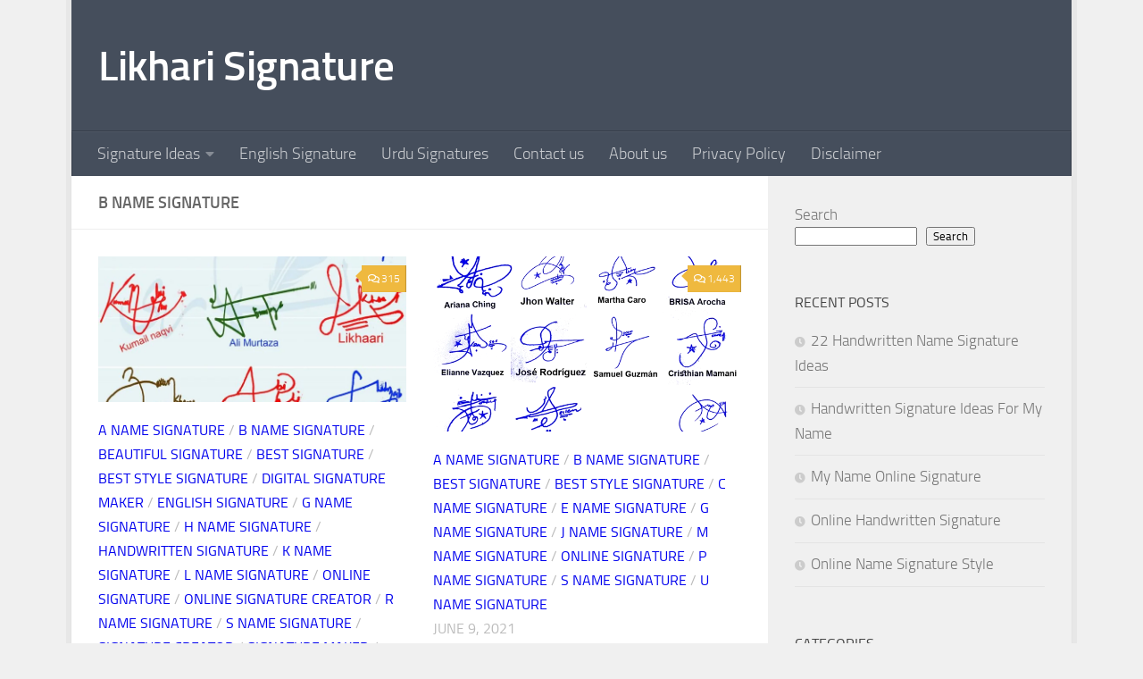

--- FILE ---
content_type: text/html; charset=UTF-8
request_url: https://www.likharisignature.com/category/b-name-signature/
body_size: 26457
content:
<!DOCTYPE html>
<html class="no-js" lang="en-US">
<head>
  <meta charset="UTF-8">
  <meta name="viewport" content="width=device-width, initial-scale=1.0">
  <link rel="profile" href="https://gmpg.org/xfn/11" />
  <link rel="pingback" href="https://www.likharisignature.com/xmlrpc.php">
  <meta name='robots' content='index, follow, max-image-preview:large, max-snippet:-1, max-video-preview:-1' />
<script>document.documentElement.className = document.documentElement.className.replace("no-js","js");</script>

	<!-- This site is optimized with the Yoast SEO plugin v26.8 - https://yoast.com/product/yoast-seo-wordpress/ -->
	<title>B name signature - Likhari Signature</title>
	<link rel="canonical" href="https://www.likharisignature.com/category/b-name-signature/" />
	<meta property="og:locale" content="en_US" />
	<meta property="og:type" content="article" />
	<meta property="og:title" content="B name signature - Likhari Signature" />
	<meta property="og:url" content="https://www.likharisignature.com/category/b-name-signature/" />
	<meta property="og:site_name" content="Likhari Signature" />
	<meta name="twitter:card" content="summary_large_image" />
	<script type="application/ld+json" class="yoast-schema-graph">{"@context":"https://schema.org","@graph":[{"@type":"CollectionPage","@id":"https://www.likharisignature.com/category/b-name-signature/","url":"https://www.likharisignature.com/category/b-name-signature/","name":"B name signature - Likhari Signature","isPartOf":{"@id":"https://www.likharisignature.com/#website"},"primaryImageOfPage":{"@id":"https://www.likharisignature.com/category/b-name-signature/#primaryimage"},"image":{"@id":"https://www.likharisignature.com/category/b-name-signature/#primaryimage"},"thumbnailUrl":"https://www.likharisignature.com/wp-content/uploads/2019/12/78529866_2579957322288398_1633676641660043264_o.jpg","breadcrumb":{"@id":"https://www.likharisignature.com/category/b-name-signature/#breadcrumb"},"inLanguage":"en-US"},{"@type":"ImageObject","inLanguage":"en-US","@id":"https://www.likharisignature.com/category/b-name-signature/#primaryimage","url":"https://www.likharisignature.com/wp-content/uploads/2019/12/78529866_2579957322288398_1633676641660043264_o.jpg","contentUrl":"https://www.likharisignature.com/wp-content/uploads/2019/12/78529866_2579957322288398_1633676641660043264_o.jpg","width":960,"height":960,"caption":"abdullah handwritten signature ideas, abid ali handwritten signature_ideas, ali ahmad handwritten signature_ideas, ali asghar handwritten signature_ideas, ali murtaza handwritten signature_ideas, ameer khan handwritten signature_ideas, arif sultan handwritten signature_ideas, azam ahmad handwritten signature_ideas, bashir ullah handwritten signature_ideas, danial handwritten signature_ideas, dildar khan handwritten signature_ideas, ghazanfar ali handwritten signature_ideas, habib ullah handwritten signature_ideas, hafeez ullah handwritten signature_ideas, hamid ali handwritten signature_ideas, haq nawaz handwritten signature_ideas, hassan ahmad handwritten signature_ideas, irfan khan handwritten signature_ideas, kamran khan handwritten signature_ideas, kiran handwritten signature_ideas, kumail naqvi handwritten signature_ideas, likhaari handwritten signature_ideas, muhammad ali handwritten signature ideas, numan khan handwritten signature_ideas, rana haroon handwritten signature_ideas, said ur rehman handwritten signature_ideas, shabir ahmed handwritten signature_ideas, shah zaib handwritten signature_ideas, shahid qureshi handwritten signature_ideas, shan masood handwritten signature_ideas, tariq ali handwritten signature_ideas, wajahat ullah handwritten signature_ideas, waqas majeed handwritten signature_ideas, zareen khan handwritten signature_ideas"},{"@type":"BreadcrumbList","@id":"https://www.likharisignature.com/category/b-name-signature/#breadcrumb","itemListElement":[{"@type":"ListItem","position":1,"name":"Home","item":"https://www.likharisignature.com/"},{"@type":"ListItem","position":2,"name":"B name signature"}]},{"@type":"WebSite","@id":"https://www.likharisignature.com/#website","url":"https://www.likharisignature.com/","name":"Likhari Signature","description":"Handwritten Signatures Learning Ideas and Suggestions","potentialAction":[{"@type":"SearchAction","target":{"@type":"EntryPoint","urlTemplate":"https://www.likharisignature.com/?s={search_term_string}"},"query-input":{"@type":"PropertyValueSpecification","valueRequired":true,"valueName":"search_term_string"}}],"inLanguage":"en-US"}]}</script>
	<!-- / Yoast SEO plugin. -->


<link rel="alternate" type="application/rss+xml" title="Likhari Signature &raquo; Feed" href="https://www.likharisignature.com/feed/" />
<link rel="alternate" type="application/rss+xml" title="Likhari Signature &raquo; Comments Feed" href="https://www.likharisignature.com/comments/feed/" />
<link rel="alternate" type="application/rss+xml" title="Likhari Signature &raquo; B name signature Category Feed" href="https://www.likharisignature.com/category/b-name-signature/feed/" />
<style id='wp-img-auto-sizes-contain-inline-css'>
img:is([sizes=auto i],[sizes^="auto," i]){contain-intrinsic-size:3000px 1500px}
/*# sourceURL=wp-img-auto-sizes-contain-inline-css */
</style>
<style id='wp-emoji-styles-inline-css'>

	img.wp-smiley, img.emoji {
		display: inline !important;
		border: none !important;
		box-shadow: none !important;
		height: 1em !important;
		width: 1em !important;
		margin: 0 0.07em !important;
		vertical-align: -0.1em !important;
		background: none !important;
		padding: 0 !important;
	}
/*# sourceURL=wp-emoji-styles-inline-css */
</style>
<style id='wp-block-library-inline-css'>
:root{--wp-block-synced-color:#7a00df;--wp-block-synced-color--rgb:122,0,223;--wp-bound-block-color:var(--wp-block-synced-color);--wp-editor-canvas-background:#ddd;--wp-admin-theme-color:#007cba;--wp-admin-theme-color--rgb:0,124,186;--wp-admin-theme-color-darker-10:#006ba1;--wp-admin-theme-color-darker-10--rgb:0,107,160.5;--wp-admin-theme-color-darker-20:#005a87;--wp-admin-theme-color-darker-20--rgb:0,90,135;--wp-admin-border-width-focus:2px}@media (min-resolution:192dpi){:root{--wp-admin-border-width-focus:1.5px}}.wp-element-button{cursor:pointer}:root .has-very-light-gray-background-color{background-color:#eee}:root .has-very-dark-gray-background-color{background-color:#313131}:root .has-very-light-gray-color{color:#eee}:root .has-very-dark-gray-color{color:#313131}:root .has-vivid-green-cyan-to-vivid-cyan-blue-gradient-background{background:linear-gradient(135deg,#00d084,#0693e3)}:root .has-purple-crush-gradient-background{background:linear-gradient(135deg,#34e2e4,#4721fb 50%,#ab1dfe)}:root .has-hazy-dawn-gradient-background{background:linear-gradient(135deg,#faaca8,#dad0ec)}:root .has-subdued-olive-gradient-background{background:linear-gradient(135deg,#fafae1,#67a671)}:root .has-atomic-cream-gradient-background{background:linear-gradient(135deg,#fdd79a,#004a59)}:root .has-nightshade-gradient-background{background:linear-gradient(135deg,#330968,#31cdcf)}:root .has-midnight-gradient-background{background:linear-gradient(135deg,#020381,#2874fc)}:root{--wp--preset--font-size--normal:16px;--wp--preset--font-size--huge:42px}.has-regular-font-size{font-size:1em}.has-larger-font-size{font-size:2.625em}.has-normal-font-size{font-size:var(--wp--preset--font-size--normal)}.has-huge-font-size{font-size:var(--wp--preset--font-size--huge)}.has-text-align-center{text-align:center}.has-text-align-left{text-align:left}.has-text-align-right{text-align:right}.has-fit-text{white-space:nowrap!important}#end-resizable-editor-section{display:none}.aligncenter{clear:both}.items-justified-left{justify-content:flex-start}.items-justified-center{justify-content:center}.items-justified-right{justify-content:flex-end}.items-justified-space-between{justify-content:space-between}.screen-reader-text{border:0;clip-path:inset(50%);height:1px;margin:-1px;overflow:hidden;padding:0;position:absolute;width:1px;word-wrap:normal!important}.screen-reader-text:focus{background-color:#ddd;clip-path:none;color:#444;display:block;font-size:1em;height:auto;left:5px;line-height:normal;padding:15px 23px 14px;text-decoration:none;top:5px;width:auto;z-index:100000}html :where(.has-border-color){border-style:solid}html :where([style*=border-top-color]){border-top-style:solid}html :where([style*=border-right-color]){border-right-style:solid}html :where([style*=border-bottom-color]){border-bottom-style:solid}html :where([style*=border-left-color]){border-left-style:solid}html :where([style*=border-width]){border-style:solid}html :where([style*=border-top-width]){border-top-style:solid}html :where([style*=border-right-width]){border-right-style:solid}html :where([style*=border-bottom-width]){border-bottom-style:solid}html :where([style*=border-left-width]){border-left-style:solid}html :where(img[class*=wp-image-]){height:auto;max-width:100%}:where(figure){margin:0 0 1em}html :where(.is-position-sticky){--wp-admin--admin-bar--position-offset:var(--wp-admin--admin-bar--height,0px)}@media screen and (max-width:600px){html :where(.is-position-sticky){--wp-admin--admin-bar--position-offset:0px}}

/*# sourceURL=wp-block-library-inline-css */
</style><style id='wp-block-heading-inline-css'>
h1:where(.wp-block-heading).has-background,h2:where(.wp-block-heading).has-background,h3:where(.wp-block-heading).has-background,h4:where(.wp-block-heading).has-background,h5:where(.wp-block-heading).has-background,h6:where(.wp-block-heading).has-background{padding:1.25em 2.375em}h1.has-text-align-left[style*=writing-mode]:where([style*=vertical-lr]),h1.has-text-align-right[style*=writing-mode]:where([style*=vertical-rl]),h2.has-text-align-left[style*=writing-mode]:where([style*=vertical-lr]),h2.has-text-align-right[style*=writing-mode]:where([style*=vertical-rl]),h3.has-text-align-left[style*=writing-mode]:where([style*=vertical-lr]),h3.has-text-align-right[style*=writing-mode]:where([style*=vertical-rl]),h4.has-text-align-left[style*=writing-mode]:where([style*=vertical-lr]),h4.has-text-align-right[style*=writing-mode]:where([style*=vertical-rl]),h5.has-text-align-left[style*=writing-mode]:where([style*=vertical-lr]),h5.has-text-align-right[style*=writing-mode]:where([style*=vertical-rl]),h6.has-text-align-left[style*=writing-mode]:where([style*=vertical-lr]),h6.has-text-align-right[style*=writing-mode]:where([style*=vertical-rl]){rotate:180deg}
/*# sourceURL=https://www.likharisignature.com/wp-includes/blocks/heading/style.min.css */
</style>
<style id='wp-block-latest-comments-inline-css'>
ol.wp-block-latest-comments{box-sizing:border-box;margin-left:0}:where(.wp-block-latest-comments:not([style*=line-height] .wp-block-latest-comments__comment)){line-height:1.1}:where(.wp-block-latest-comments:not([style*=line-height] .wp-block-latest-comments__comment-excerpt p)){line-height:1.8}.has-dates :where(.wp-block-latest-comments:not([style*=line-height])),.has-excerpts :where(.wp-block-latest-comments:not([style*=line-height])){line-height:1.5}.wp-block-latest-comments .wp-block-latest-comments{padding-left:0}.wp-block-latest-comments__comment{list-style:none;margin-bottom:1em}.has-avatars .wp-block-latest-comments__comment{list-style:none;min-height:2.25em}.has-avatars .wp-block-latest-comments__comment .wp-block-latest-comments__comment-excerpt,.has-avatars .wp-block-latest-comments__comment .wp-block-latest-comments__comment-meta{margin-left:3.25em}.wp-block-latest-comments__comment-excerpt p{font-size:.875em;margin:.36em 0 1.4em}.wp-block-latest-comments__comment-date{display:block;font-size:.75em}.wp-block-latest-comments .avatar,.wp-block-latest-comments__comment-avatar{border-radius:1.5em;display:block;float:left;height:2.5em;margin-right:.75em;width:2.5em}.wp-block-latest-comments[class*=-font-size] a,.wp-block-latest-comments[style*=font-size] a{font-size:inherit}
/*# sourceURL=https://www.likharisignature.com/wp-includes/blocks/latest-comments/style.min.css */
</style>
<style id='wp-block-search-inline-css'>
.wp-block-search__button{margin-left:10px;word-break:normal}.wp-block-search__button.has-icon{line-height:0}.wp-block-search__button svg{height:1.25em;min-height:24px;min-width:24px;width:1.25em;fill:currentColor;vertical-align:text-bottom}:where(.wp-block-search__button){border:1px solid #ccc;padding:6px 10px}.wp-block-search__inside-wrapper{display:flex;flex:auto;flex-wrap:nowrap;max-width:100%}.wp-block-search__label{width:100%}.wp-block-search.wp-block-search__button-only .wp-block-search__button{box-sizing:border-box;display:flex;flex-shrink:0;justify-content:center;margin-left:0;max-width:100%}.wp-block-search.wp-block-search__button-only .wp-block-search__inside-wrapper{min-width:0!important;transition-property:width}.wp-block-search.wp-block-search__button-only .wp-block-search__input{flex-basis:100%;transition-duration:.3s}.wp-block-search.wp-block-search__button-only.wp-block-search__searchfield-hidden,.wp-block-search.wp-block-search__button-only.wp-block-search__searchfield-hidden .wp-block-search__inside-wrapper{overflow:hidden}.wp-block-search.wp-block-search__button-only.wp-block-search__searchfield-hidden .wp-block-search__input{border-left-width:0!important;border-right-width:0!important;flex-basis:0;flex-grow:0;margin:0;min-width:0!important;padding-left:0!important;padding-right:0!important;width:0!important}:where(.wp-block-search__input){appearance:none;border:1px solid #949494;flex-grow:1;font-family:inherit;font-size:inherit;font-style:inherit;font-weight:inherit;letter-spacing:inherit;line-height:inherit;margin-left:0;margin-right:0;min-width:3rem;padding:8px;text-decoration:unset!important;text-transform:inherit}:where(.wp-block-search__button-inside .wp-block-search__inside-wrapper){background-color:#fff;border:1px solid #949494;box-sizing:border-box;padding:4px}:where(.wp-block-search__button-inside .wp-block-search__inside-wrapper) .wp-block-search__input{border:none;border-radius:0;padding:0 4px}:where(.wp-block-search__button-inside .wp-block-search__inside-wrapper) .wp-block-search__input:focus{outline:none}:where(.wp-block-search__button-inside .wp-block-search__inside-wrapper) :where(.wp-block-search__button){padding:4px 8px}.wp-block-search.aligncenter .wp-block-search__inside-wrapper{margin:auto}.wp-block[data-align=right] .wp-block-search.wp-block-search__button-only .wp-block-search__inside-wrapper{float:right}
/*# sourceURL=https://www.likharisignature.com/wp-includes/blocks/search/style.min.css */
</style>
<style id='wp-block-code-inline-css'>
.wp-block-code{box-sizing:border-box}.wp-block-code code{
  /*!rtl:begin:ignore*/direction:ltr;display:block;font-family:inherit;overflow-wrap:break-word;text-align:initial;white-space:pre-wrap
  /*!rtl:end:ignore*/}
/*# sourceURL=https://www.likharisignature.com/wp-includes/blocks/code/style.min.css */
</style>
<style id='wp-block-group-inline-css'>
.wp-block-group{box-sizing:border-box}:where(.wp-block-group.wp-block-group-is-layout-constrained){position:relative}
/*# sourceURL=https://www.likharisignature.com/wp-includes/blocks/group/style.min.css */
</style>
<style id='wp-block-paragraph-inline-css'>
.is-small-text{font-size:.875em}.is-regular-text{font-size:1em}.is-large-text{font-size:2.25em}.is-larger-text{font-size:3em}.has-drop-cap:not(:focus):first-letter{float:left;font-size:8.4em;font-style:normal;font-weight:100;line-height:.68;margin:.05em .1em 0 0;text-transform:uppercase}body.rtl .has-drop-cap:not(:focus):first-letter{float:none;margin-left:.1em}p.has-drop-cap.has-background{overflow:hidden}:root :where(p.has-background){padding:1.25em 2.375em}:where(p.has-text-color:not(.has-link-color)) a{color:inherit}p.has-text-align-left[style*="writing-mode:vertical-lr"],p.has-text-align-right[style*="writing-mode:vertical-rl"]{rotate:180deg}
/*# sourceURL=https://www.likharisignature.com/wp-includes/blocks/paragraph/style.min.css */
</style>
<style id='global-styles-inline-css'>
:root{--wp--preset--aspect-ratio--square: 1;--wp--preset--aspect-ratio--4-3: 4/3;--wp--preset--aspect-ratio--3-4: 3/4;--wp--preset--aspect-ratio--3-2: 3/2;--wp--preset--aspect-ratio--2-3: 2/3;--wp--preset--aspect-ratio--16-9: 16/9;--wp--preset--aspect-ratio--9-16: 9/16;--wp--preset--color--black: #000000;--wp--preset--color--cyan-bluish-gray: #abb8c3;--wp--preset--color--white: #ffffff;--wp--preset--color--pale-pink: #f78da7;--wp--preset--color--vivid-red: #cf2e2e;--wp--preset--color--luminous-vivid-orange: #ff6900;--wp--preset--color--luminous-vivid-amber: #fcb900;--wp--preset--color--light-green-cyan: #7bdcb5;--wp--preset--color--vivid-green-cyan: #00d084;--wp--preset--color--pale-cyan-blue: #8ed1fc;--wp--preset--color--vivid-cyan-blue: #0693e3;--wp--preset--color--vivid-purple: #9b51e0;--wp--preset--gradient--vivid-cyan-blue-to-vivid-purple: linear-gradient(135deg,rgb(6,147,227) 0%,rgb(155,81,224) 100%);--wp--preset--gradient--light-green-cyan-to-vivid-green-cyan: linear-gradient(135deg,rgb(122,220,180) 0%,rgb(0,208,130) 100%);--wp--preset--gradient--luminous-vivid-amber-to-luminous-vivid-orange: linear-gradient(135deg,rgb(252,185,0) 0%,rgb(255,105,0) 100%);--wp--preset--gradient--luminous-vivid-orange-to-vivid-red: linear-gradient(135deg,rgb(255,105,0) 0%,rgb(207,46,46) 100%);--wp--preset--gradient--very-light-gray-to-cyan-bluish-gray: linear-gradient(135deg,rgb(238,238,238) 0%,rgb(169,184,195) 100%);--wp--preset--gradient--cool-to-warm-spectrum: linear-gradient(135deg,rgb(74,234,220) 0%,rgb(151,120,209) 20%,rgb(207,42,186) 40%,rgb(238,44,130) 60%,rgb(251,105,98) 80%,rgb(254,248,76) 100%);--wp--preset--gradient--blush-light-purple: linear-gradient(135deg,rgb(255,206,236) 0%,rgb(152,150,240) 100%);--wp--preset--gradient--blush-bordeaux: linear-gradient(135deg,rgb(254,205,165) 0%,rgb(254,45,45) 50%,rgb(107,0,62) 100%);--wp--preset--gradient--luminous-dusk: linear-gradient(135deg,rgb(255,203,112) 0%,rgb(199,81,192) 50%,rgb(65,88,208) 100%);--wp--preset--gradient--pale-ocean: linear-gradient(135deg,rgb(255,245,203) 0%,rgb(182,227,212) 50%,rgb(51,167,181) 100%);--wp--preset--gradient--electric-grass: linear-gradient(135deg,rgb(202,248,128) 0%,rgb(113,206,126) 100%);--wp--preset--gradient--midnight: linear-gradient(135deg,rgb(2,3,129) 0%,rgb(40,116,252) 100%);--wp--preset--font-size--small: 13px;--wp--preset--font-size--medium: 20px;--wp--preset--font-size--large: 36px;--wp--preset--font-size--x-large: 42px;--wp--preset--spacing--20: 0.44rem;--wp--preset--spacing--30: 0.67rem;--wp--preset--spacing--40: 1rem;--wp--preset--spacing--50: 1.5rem;--wp--preset--spacing--60: 2.25rem;--wp--preset--spacing--70: 3.38rem;--wp--preset--spacing--80: 5.06rem;--wp--preset--shadow--natural: 6px 6px 9px rgba(0, 0, 0, 0.2);--wp--preset--shadow--deep: 12px 12px 50px rgba(0, 0, 0, 0.4);--wp--preset--shadow--sharp: 6px 6px 0px rgba(0, 0, 0, 0.2);--wp--preset--shadow--outlined: 6px 6px 0px -3px rgb(255, 255, 255), 6px 6px rgb(0, 0, 0);--wp--preset--shadow--crisp: 6px 6px 0px rgb(0, 0, 0);}:where(.is-layout-flex){gap: 0.5em;}:where(.is-layout-grid){gap: 0.5em;}body .is-layout-flex{display: flex;}.is-layout-flex{flex-wrap: wrap;align-items: center;}.is-layout-flex > :is(*, div){margin: 0;}body .is-layout-grid{display: grid;}.is-layout-grid > :is(*, div){margin: 0;}:where(.wp-block-columns.is-layout-flex){gap: 2em;}:where(.wp-block-columns.is-layout-grid){gap: 2em;}:where(.wp-block-post-template.is-layout-flex){gap: 1.25em;}:where(.wp-block-post-template.is-layout-grid){gap: 1.25em;}.has-black-color{color: var(--wp--preset--color--black) !important;}.has-cyan-bluish-gray-color{color: var(--wp--preset--color--cyan-bluish-gray) !important;}.has-white-color{color: var(--wp--preset--color--white) !important;}.has-pale-pink-color{color: var(--wp--preset--color--pale-pink) !important;}.has-vivid-red-color{color: var(--wp--preset--color--vivid-red) !important;}.has-luminous-vivid-orange-color{color: var(--wp--preset--color--luminous-vivid-orange) !important;}.has-luminous-vivid-amber-color{color: var(--wp--preset--color--luminous-vivid-amber) !important;}.has-light-green-cyan-color{color: var(--wp--preset--color--light-green-cyan) !important;}.has-vivid-green-cyan-color{color: var(--wp--preset--color--vivid-green-cyan) !important;}.has-pale-cyan-blue-color{color: var(--wp--preset--color--pale-cyan-blue) !important;}.has-vivid-cyan-blue-color{color: var(--wp--preset--color--vivid-cyan-blue) !important;}.has-vivid-purple-color{color: var(--wp--preset--color--vivid-purple) !important;}.has-black-background-color{background-color: var(--wp--preset--color--black) !important;}.has-cyan-bluish-gray-background-color{background-color: var(--wp--preset--color--cyan-bluish-gray) !important;}.has-white-background-color{background-color: var(--wp--preset--color--white) !important;}.has-pale-pink-background-color{background-color: var(--wp--preset--color--pale-pink) !important;}.has-vivid-red-background-color{background-color: var(--wp--preset--color--vivid-red) !important;}.has-luminous-vivid-orange-background-color{background-color: var(--wp--preset--color--luminous-vivid-orange) !important;}.has-luminous-vivid-amber-background-color{background-color: var(--wp--preset--color--luminous-vivid-amber) !important;}.has-light-green-cyan-background-color{background-color: var(--wp--preset--color--light-green-cyan) !important;}.has-vivid-green-cyan-background-color{background-color: var(--wp--preset--color--vivid-green-cyan) !important;}.has-pale-cyan-blue-background-color{background-color: var(--wp--preset--color--pale-cyan-blue) !important;}.has-vivid-cyan-blue-background-color{background-color: var(--wp--preset--color--vivid-cyan-blue) !important;}.has-vivid-purple-background-color{background-color: var(--wp--preset--color--vivid-purple) !important;}.has-black-border-color{border-color: var(--wp--preset--color--black) !important;}.has-cyan-bluish-gray-border-color{border-color: var(--wp--preset--color--cyan-bluish-gray) !important;}.has-white-border-color{border-color: var(--wp--preset--color--white) !important;}.has-pale-pink-border-color{border-color: var(--wp--preset--color--pale-pink) !important;}.has-vivid-red-border-color{border-color: var(--wp--preset--color--vivid-red) !important;}.has-luminous-vivid-orange-border-color{border-color: var(--wp--preset--color--luminous-vivid-orange) !important;}.has-luminous-vivid-amber-border-color{border-color: var(--wp--preset--color--luminous-vivid-amber) !important;}.has-light-green-cyan-border-color{border-color: var(--wp--preset--color--light-green-cyan) !important;}.has-vivid-green-cyan-border-color{border-color: var(--wp--preset--color--vivid-green-cyan) !important;}.has-pale-cyan-blue-border-color{border-color: var(--wp--preset--color--pale-cyan-blue) !important;}.has-vivid-cyan-blue-border-color{border-color: var(--wp--preset--color--vivid-cyan-blue) !important;}.has-vivid-purple-border-color{border-color: var(--wp--preset--color--vivid-purple) !important;}.has-vivid-cyan-blue-to-vivid-purple-gradient-background{background: var(--wp--preset--gradient--vivid-cyan-blue-to-vivid-purple) !important;}.has-light-green-cyan-to-vivid-green-cyan-gradient-background{background: var(--wp--preset--gradient--light-green-cyan-to-vivid-green-cyan) !important;}.has-luminous-vivid-amber-to-luminous-vivid-orange-gradient-background{background: var(--wp--preset--gradient--luminous-vivid-amber-to-luminous-vivid-orange) !important;}.has-luminous-vivid-orange-to-vivid-red-gradient-background{background: var(--wp--preset--gradient--luminous-vivid-orange-to-vivid-red) !important;}.has-very-light-gray-to-cyan-bluish-gray-gradient-background{background: var(--wp--preset--gradient--very-light-gray-to-cyan-bluish-gray) !important;}.has-cool-to-warm-spectrum-gradient-background{background: var(--wp--preset--gradient--cool-to-warm-spectrum) !important;}.has-blush-light-purple-gradient-background{background: var(--wp--preset--gradient--blush-light-purple) !important;}.has-blush-bordeaux-gradient-background{background: var(--wp--preset--gradient--blush-bordeaux) !important;}.has-luminous-dusk-gradient-background{background: var(--wp--preset--gradient--luminous-dusk) !important;}.has-pale-ocean-gradient-background{background: var(--wp--preset--gradient--pale-ocean) !important;}.has-electric-grass-gradient-background{background: var(--wp--preset--gradient--electric-grass) !important;}.has-midnight-gradient-background{background: var(--wp--preset--gradient--midnight) !important;}.has-small-font-size{font-size: var(--wp--preset--font-size--small) !important;}.has-medium-font-size{font-size: var(--wp--preset--font-size--medium) !important;}.has-large-font-size{font-size: var(--wp--preset--font-size--large) !important;}.has-x-large-font-size{font-size: var(--wp--preset--font-size--x-large) !important;}
/*# sourceURL=global-styles-inline-css */
</style>

<style id='classic-theme-styles-inline-css'>
/*! This file is auto-generated */
.wp-block-button__link{color:#fff;background-color:#32373c;border-radius:9999px;box-shadow:none;text-decoration:none;padding:calc(.667em + 2px) calc(1.333em + 2px);font-size:1.125em}.wp-block-file__button{background:#32373c;color:#fff;text-decoration:none}
/*# sourceURL=/wp-includes/css/classic-themes.min.css */
</style>
<link rel='stylesheet' id='hueman-main-style-css' href='https://www.likharisignature.com/wp-content/themes/hueman/assets/front/css/main.min.css?ver=3.7.23' media='all' />
<style id='hueman-main-style-inline-css'>
body { font-size:1.13rem; }@media only screen and (min-width: 720px) {
        .nav > li { font-size:1.13rem; }
      }.boxed #wrapper, .container-inner { max-width: 1120px; }@media only screen and (min-width: 720px) {
                .boxed .desktop-sticky {
                  width: 1120px;
                }
              }::selection { background-color: #0000ee; }
::-moz-selection { background-color: #0000ee; }a,a>span.hu-external::after,.themeform label .required,#flexslider-featured .flex-direction-nav .flex-next:hover,#flexslider-featured .flex-direction-nav .flex-prev:hover,.post-hover:hover .post-title a,.post-title a:hover,.sidebar.s1 .post-nav li a:hover i,.content .post-nav li a:hover i,.post-related a:hover,.sidebar.s1 .widget_rss ul li a,#footer .widget_rss ul li a,.sidebar.s1 .widget_calendar a,#footer .widget_calendar a,.sidebar.s1 .alx-tab .tab-item-category a,.sidebar.s1 .alx-posts .post-item-category a,.sidebar.s1 .alx-tab li:hover .tab-item-title a,.sidebar.s1 .alx-tab li:hover .tab-item-comment a,.sidebar.s1 .alx-posts li:hover .post-item-title a,#footer .alx-tab .tab-item-category a,#footer .alx-posts .post-item-category a,#footer .alx-tab li:hover .tab-item-title a,#footer .alx-tab li:hover .tab-item-comment a,#footer .alx-posts li:hover .post-item-title a,.comment-tabs li.active a,.comment-awaiting-moderation,.child-menu a:hover,.child-menu .current_page_item > a,.wp-pagenavi a{ color: #0000ee; }input[type="submit"],.themeform button[type="submit"],.sidebar.s1 .sidebar-top,.sidebar.s1 .sidebar-toggle,#flexslider-featured .flex-control-nav li a.flex-active,.post-tags a:hover,.sidebar.s1 .widget_calendar caption,#footer .widget_calendar caption,.author-bio .bio-avatar:after,.commentlist li.bypostauthor > .comment-body:after,.commentlist li.comment-author-admin > .comment-body:after{ background-color: #0000ee; }.post-format .format-container { border-color: #0000ee; }.sidebar.s1 .alx-tabs-nav li.active a,#footer .alx-tabs-nav li.active a,.comment-tabs li.active a,.wp-pagenavi a:hover,.wp-pagenavi a:active,.wp-pagenavi span.current{ border-bottom-color: #0000ee!important; }.is-scrolled #header #nav-mobile { background-color: #454e5c; background-color: rgba(69,78,92,0.90) }body { background-color: #f0f0f0; }
/*# sourceURL=hueman-main-style-inline-css */
</style>
<link rel='stylesheet' id='hueman-font-awesome-css' href='https://www.likharisignature.com/wp-content/themes/hueman/assets/front/css/font-awesome.min.css?ver=3.7.23' media='all' />
<script src="https://www.likharisignature.com/wp-includes/js/jquery/jquery.min.js?ver=3.7.1" id="jquery-core-js"></script>
<script src="https://www.likharisignature.com/wp-includes/js/jquery/jquery-migrate.min.js?ver=3.4.1" id="jquery-migrate-js"></script>
<link rel="https://api.w.org/" href="https://www.likharisignature.com/wp-json/" /><link rel="alternate" title="JSON" type="application/json" href="https://www.likharisignature.com/wp-json/wp/v2/categories/23" /><link rel="EditURI" type="application/rsd+xml" title="RSD" href="https://www.likharisignature.com/xmlrpc.php?rsd" />
<meta name="generator" content="WordPress 6.9" />
    <link rel="preload" as="font" type="font/woff2" href="https://www.likharisignature.com/wp-content/themes/hueman/assets/front/webfonts/fa-brands-400.woff2?v=5.15.2" crossorigin="anonymous"/>
    <link rel="preload" as="font" type="font/woff2" href="https://www.likharisignature.com/wp-content/themes/hueman/assets/front/webfonts/fa-regular-400.woff2?v=5.15.2" crossorigin="anonymous"/>
    <link rel="preload" as="font" type="font/woff2" href="https://www.likharisignature.com/wp-content/themes/hueman/assets/front/webfonts/fa-solid-900.woff2?v=5.15.2" crossorigin="anonymous"/>
  <link rel="preload" as="font" type="font/woff" href="https://www.likharisignature.com/wp-content/themes/hueman/assets/front/fonts/titillium-light-webfont.woff" crossorigin="anonymous"/>
<link rel="preload" as="font" type="font/woff" href="https://www.likharisignature.com/wp-content/themes/hueman/assets/front/fonts/titillium-lightitalic-webfont.woff" crossorigin="anonymous"/>
<link rel="preload" as="font" type="font/woff" href="https://www.likharisignature.com/wp-content/themes/hueman/assets/front/fonts/titillium-regular-webfont.woff" crossorigin="anonymous"/>
<link rel="preload" as="font" type="font/woff" href="https://www.likharisignature.com/wp-content/themes/hueman/assets/front/fonts/titillium-regularitalic-webfont.woff" crossorigin="anonymous"/>
<link rel="preload" as="font" type="font/woff" href="https://www.likharisignature.com/wp-content/themes/hueman/assets/front/fonts/titillium-semibold-webfont.woff" crossorigin="anonymous"/>
<style>
  /*  base : fonts
/* ------------------------------------ */
body { font-family: "Titillium", Arial, sans-serif; }
@font-face {
  font-family: 'Titillium';
  src: url('https://www.likharisignature.com/wp-content/themes/hueman/assets/front/fonts/titillium-light-webfont.eot');
  src: url('https://www.likharisignature.com/wp-content/themes/hueman/assets/front/fonts/titillium-light-webfont.svg#titillium-light-webfont') format('svg'),
     url('https://www.likharisignature.com/wp-content/themes/hueman/assets/front/fonts/titillium-light-webfont.eot?#iefix') format('embedded-opentype'),
     url('https://www.likharisignature.com/wp-content/themes/hueman/assets/front/fonts/titillium-light-webfont.woff') format('woff'),
     url('https://www.likharisignature.com/wp-content/themes/hueman/assets/front/fonts/titillium-light-webfont.ttf') format('truetype');
  font-weight: 300;
  font-style: normal;
}
@font-face {
  font-family: 'Titillium';
  src: url('https://www.likharisignature.com/wp-content/themes/hueman/assets/front/fonts/titillium-lightitalic-webfont.eot');
  src: url('https://www.likharisignature.com/wp-content/themes/hueman/assets/front/fonts/titillium-lightitalic-webfont.svg#titillium-lightitalic-webfont') format('svg'),
     url('https://www.likharisignature.com/wp-content/themes/hueman/assets/front/fonts/titillium-lightitalic-webfont.eot?#iefix') format('embedded-opentype'),
     url('https://www.likharisignature.com/wp-content/themes/hueman/assets/front/fonts/titillium-lightitalic-webfont.woff') format('woff'),
     url('https://www.likharisignature.com/wp-content/themes/hueman/assets/front/fonts/titillium-lightitalic-webfont.ttf') format('truetype');
  font-weight: 300;
  font-style: italic;
}
@font-face {
  font-family: 'Titillium';
  src: url('https://www.likharisignature.com/wp-content/themes/hueman/assets/front/fonts/titillium-regular-webfont.eot');
  src: url('https://www.likharisignature.com/wp-content/themes/hueman/assets/front/fonts/titillium-regular-webfont.svg#titillium-regular-webfont') format('svg'),
     url('https://www.likharisignature.com/wp-content/themes/hueman/assets/front/fonts/titillium-regular-webfont.eot?#iefix') format('embedded-opentype'),
     url('https://www.likharisignature.com/wp-content/themes/hueman/assets/front/fonts/titillium-regular-webfont.woff') format('woff'),
     url('https://www.likharisignature.com/wp-content/themes/hueman/assets/front/fonts/titillium-regular-webfont.ttf') format('truetype');
  font-weight: 400;
  font-style: normal;
}
@font-face {
  font-family: 'Titillium';
  src: url('https://www.likharisignature.com/wp-content/themes/hueman/assets/front/fonts/titillium-regularitalic-webfont.eot');
  src: url('https://www.likharisignature.com/wp-content/themes/hueman/assets/front/fonts/titillium-regularitalic-webfont.svg#titillium-regular-webfont') format('svg'),
     url('https://www.likharisignature.com/wp-content/themes/hueman/assets/front/fonts/titillium-regularitalic-webfont.eot?#iefix') format('embedded-opentype'),
     url('https://www.likharisignature.com/wp-content/themes/hueman/assets/front/fonts/titillium-regularitalic-webfont.woff') format('woff'),
     url('https://www.likharisignature.com/wp-content/themes/hueman/assets/front/fonts/titillium-regularitalic-webfont.ttf') format('truetype');
  font-weight: 400;
  font-style: italic;
}
@font-face {
    font-family: 'Titillium';
    src: url('https://www.likharisignature.com/wp-content/themes/hueman/assets/front/fonts/titillium-semibold-webfont.eot');
    src: url('https://www.likharisignature.com/wp-content/themes/hueman/assets/front/fonts/titillium-semibold-webfont.svg#titillium-semibold-webfont') format('svg'),
         url('https://www.likharisignature.com/wp-content/themes/hueman/assets/front/fonts/titillium-semibold-webfont.eot?#iefix') format('embedded-opentype'),
         url('https://www.likharisignature.com/wp-content/themes/hueman/assets/front/fonts/titillium-semibold-webfont.woff') format('woff'),
         url('https://www.likharisignature.com/wp-content/themes/hueman/assets/front/fonts/titillium-semibold-webfont.ttf') format('truetype');
  font-weight: 600;
  font-style: normal;
}
</style>
  <!--[if lt IE 9]>
<script src="https://www.likharisignature.com/wp-content/themes/hueman/assets/front/js/ie/html5shiv-printshiv.min.js"></script>
<script src="https://www.likharisignature.com/wp-content/themes/hueman/assets/front/js/ie/selectivizr.js"></script>
<![endif]-->
		<style id="wp-custom-css">
			/* Link */
.meta-single .category a{
	color:#0000ee;
	
}
		</style>
			
	<!-- Google tag (gtag.js) -->
<script async src="https://www.googletagmanager.com/gtag/js?id=UA-239891256-2"></script>
<script>
  window.dataLayer = window.dataLayer || [];
  function gtag(){dataLayer.push(arguments);}
  gtag('js', new Date());

  gtag('config', 'UA-239891256-2');
</script>
</head>

<body class="archive category category-b-name-signature category-23 wp-embed-responsive wp-theme-hueman non-logged-in col-2cl boxed mobile-sidebar-hide-s2 header-desktop-sticky header-mobile-sticky hueman-3-7-23 chrome">
<div id="wrapper">
  <a class="screen-reader-text skip-link" href="#content">Skip to content</a>
  
  <header id="header" class="top-menu-mobile-on one-mobile-menu top_menu header-ads-desktop  topbar-transparent no-header-img">
        <nav class="nav-container group mobile-menu mobile-sticky no-menu-assigned" id="nav-mobile" data-menu-id="header-1">
  <div class="mobile-title-logo-in-header"><p class="site-title">                  <a class="custom-logo-link" href="https://www.likharisignature.com/" rel="home" title="Likhari Signature | Home page">Likhari Signature</a>                </p></div>
        
                    <!-- <div class="ham__navbar-toggler collapsed" aria-expanded="false">
          <div class="ham__navbar-span-wrapper">
            <span class="ham-toggler-menu__span"></span>
          </div>
        </div> -->
        <button class="ham__navbar-toggler-two collapsed" title="Menu" aria-expanded="false">
          <span class="ham__navbar-span-wrapper">
            <span class="line line-1"></span>
            <span class="line line-2"></span>
            <span class="line line-3"></span>
          </span>
        </button>
            
      <div class="nav-text"></div>
      <div class="nav-wrap container">
                  <ul class="nav container-inner group mobile-search">
                            <li>
                  <form role="search" method="get" class="search-form" action="https://www.likharisignature.com/">
				<label>
					<span class="screen-reader-text">Search for:</span>
					<input type="search" class="search-field" placeholder="Search &hellip;" value="" name="s" />
				</label>
				<input type="submit" class="search-submit" value="Search" />
			</form>                </li>
                      </ul>
                <ul id="menu-header" class="nav container-inner group"><li id="menu-item-12708" class="menu-item menu-item-type-taxonomy menu-item-object-category menu-item-has-children menu-item-12708"><a href="https://www.likharisignature.com/category/signature-ideas/">Signature Ideas</a>
<ul class="sub-menu">
	<li id="menu-item-12706" class="menu-item menu-item-type-taxonomy menu-item-object-category menu-item-12706"><a href="https://www.likharisignature.com/category/best-signature/">Best Signature</a></li>
	<li id="menu-item-12705" class="menu-item menu-item-type-taxonomy menu-item-object-category menu-item-12705"><a href="https://www.likharisignature.com/category/beautiful-signature/">Beautiful Signature</a></li>
	<li id="menu-item-12707" class="menu-item menu-item-type-taxonomy menu-item-object-category menu-item-12707"><a href="https://www.likharisignature.com/category/handwritten-signature/">Handwritten Signature</a></li>
</ul>
</li>
<li id="menu-item-12704" class="menu-item menu-item-type-taxonomy menu-item-object-category menu-item-12704"><a href="https://www.likharisignature.com/category/english-signatures/">English Signature</a></li>
<li id="menu-item-12709" class="menu-item menu-item-type-taxonomy menu-item-object-category menu-item-12709"><a href="https://www.likharisignature.com/category/urdu-signatures/">Urdu Signatures</a></li>
<li id="menu-item-12728" class="menu-item menu-item-type-post_type menu-item-object-page menu-item-12728"><a href="https://www.likharisignature.com/contact-us/">Contact us</a></li>
<li id="menu-item-12727" class="menu-item menu-item-type-post_type menu-item-object-page menu-item-12727"><a href="https://www.likharisignature.com/about-us/">About us</a></li>
<li id="menu-item-12726" class="menu-item menu-item-type-post_type menu-item-object-page menu-item-privacy-policy menu-item-12726"><a rel="privacy-policy" href="https://www.likharisignature.com/privacy-policy/">Privacy Policy</a></li>
<li id="menu-item-12733" class="menu-item menu-item-type-post_type menu-item-object-page menu-item-12733"><a href="https://www.likharisignature.com/disclaimer/">Disclaimer</a></li>
</ul>      </div>
</nav><!--/#nav-topbar-->  
  
  <div class="container group">
        <div class="container-inner">

                    <div class="group hu-pad central-header-zone">
                  <div class="logo-tagline-group">
                      <p class="site-title">                  <a class="custom-logo-link" href="https://www.likharisignature.com/" rel="home" title="Likhari Signature | Home page">Likhari Signature</a>                </p>                                        </div>

                                </div>
      
                <nav class="nav-container group desktop-menu " id="nav-header" data-menu-id="header-2">
    <div class="nav-text"><!-- put your mobile menu text here --></div>

  <div class="nav-wrap container">
        <ul id="menu-header-1" class="nav container-inner group"><li class="menu-item menu-item-type-taxonomy menu-item-object-category menu-item-has-children menu-item-12708"><a href="https://www.likharisignature.com/category/signature-ideas/">Signature Ideas</a>
<ul class="sub-menu">
	<li class="menu-item menu-item-type-taxonomy menu-item-object-category menu-item-12706"><a href="https://www.likharisignature.com/category/best-signature/">Best Signature</a></li>
	<li class="menu-item menu-item-type-taxonomy menu-item-object-category menu-item-12705"><a href="https://www.likharisignature.com/category/beautiful-signature/">Beautiful Signature</a></li>
	<li class="menu-item menu-item-type-taxonomy menu-item-object-category menu-item-12707"><a href="https://www.likharisignature.com/category/handwritten-signature/">Handwritten Signature</a></li>
</ul>
</li>
<li class="menu-item menu-item-type-taxonomy menu-item-object-category menu-item-12704"><a href="https://www.likharisignature.com/category/english-signatures/">English Signature</a></li>
<li class="menu-item menu-item-type-taxonomy menu-item-object-category menu-item-12709"><a href="https://www.likharisignature.com/category/urdu-signatures/">Urdu Signatures</a></li>
<li class="menu-item menu-item-type-post_type menu-item-object-page menu-item-12728"><a href="https://www.likharisignature.com/contact-us/">Contact us</a></li>
<li class="menu-item menu-item-type-post_type menu-item-object-page menu-item-12727"><a href="https://www.likharisignature.com/about-us/">About us</a></li>
<li class="menu-item menu-item-type-post_type menu-item-object-page menu-item-privacy-policy menu-item-12726"><a rel="privacy-policy" href="https://www.likharisignature.com/privacy-policy/">Privacy Policy</a></li>
<li class="menu-item menu-item-type-post_type menu-item-object-page menu-item-12733"><a href="https://www.likharisignature.com/disclaimer/">Disclaimer</a></li>
</ul>  </div>
</nav><!--/#nav-header-->          </div><!--/.container-inner-->
	  
      </div><!--/.container-->

</header><!--/#header-->
  
  <div class="container" id="page">
    <div class="container-inner">
            <div class="main">
        <div class="main-inner group">
          
              <main class="content" id="content">
              <div class="page-title hu-pad group">
          	    		<h1>B name signature</h1>
    	
    </div><!--/.page-title-->
          <div class="hu-pad group">
            
  <div id="grid-wrapper" class="post-list group">
    <div class="post-row">        <article id="post-11269" class="group grid-item post-11269 post type-post status-publish format-standard has-post-thumbnail hentry category-a-name-signature category-b-name-signature category-beautiful-signature category-best-signature category-best-style-signature category-digital-signature-maker category-english-signatures category-g-name-signature category-h-name-signature category-handwritten-signature category-k-name-signature category-l-name-signature category-online-signature category-online-signature-creator category-r-name-signature category-s-name-signature category-signature-creator category-signature-maker category-signatures category-t-name-signature category-w-name-signature category-z-name-signature">
	<div class="post-inner post-hover">
      		<div class="post-thumbnail">
  			<a href="https://www.likharisignature.com/handwritten-signature-ideas/">
            				<img width="720" height="340" src="https://www.likharisignature.com/wp-content/uploads/2019/12/78529866_2579957322288398_1633676641660043264_o-720x340.jpg" class="attachment-thumb-large size-thumb-large wp-post-image" alt="abdullah handwritten signature ideas, abid ali handwritten signature_ideas, ali ahmad handwritten signature_ideas, ali asghar handwritten signature_ideas, ali murtaza handwritten signature_ideas, ameer khan handwritten signature_ideas, arif sultan handwritten signature_ideas, azam ahmad handwritten signature_ideas, bashir ullah handwritten signature_ideas, danial handwritten signature_ideas, dildar khan handwritten signature_ideas, ghazanfar ali handwritten signature_ideas, habib ullah handwritten signature_ideas, hafeez ullah handwritten signature_ideas, hamid ali handwritten signature_ideas, haq nawaz handwritten signature_ideas, hassan ahmad handwritten signature_ideas, irfan khan handwritten signature_ideas, kamran khan handwritten signature_ideas, kiran handwritten signature_ideas, kumail naqvi handwritten signature_ideas, likhaari handwritten signature_ideas, muhammad ali handwritten signature ideas, numan khan handwritten signature_ideas, rana haroon handwritten signature_ideas, said ur rehman handwritten signature_ideas, shabir ahmed handwritten signature_ideas, shah zaib handwritten signature_ideas, shahid qureshi handwritten signature_ideas, shan masood handwritten signature_ideas, tariq ali handwritten signature_ideas, wajahat ullah handwritten signature_ideas, waqas majeed handwritten signature_ideas, zareen khan handwritten signature_ideas" decoding="async" fetchpriority="high" srcset="https://www.likharisignature.com/wp-content/uploads/2019/12/78529866_2579957322288398_1633676641660043264_o-720x340.jpg 720w, https://www.likharisignature.com/wp-content/uploads/2019/12/78529866_2579957322288398_1633676641660043264_o-520x245.jpg 520w" sizes="(max-width: 720px) 100vw, 720px" />  				  				  				  			</a>
  			  				<a class="post-comments" href="https://www.likharisignature.com/handwritten-signature-ideas/#comments"><i class="far fa-comments"></i>315</a>
  			  		</div><!--/.post-thumbnail-->
          		<div class="post-meta group">
          			  <p class="post-category"><a href="https://www.likharisignature.com/category/a-name-signature/" rel="category tag">A name signature</a> / <a href="https://www.likharisignature.com/category/b-name-signature/" rel="category tag">B name signature</a> / <a href="https://www.likharisignature.com/category/beautiful-signature/" rel="category tag">Beautiful Signature</a> / <a href="https://www.likharisignature.com/category/best-signature/" rel="category tag">Best Signature</a> / <a href="https://www.likharisignature.com/category/best-style-signature/" rel="category tag">Best Style Signature</a> / <a href="https://www.likharisignature.com/category/digital-signature-maker/" rel="category tag">Digital Signature Maker</a> / <a href="https://www.likharisignature.com/category/english-signatures/" rel="category tag">English Signature</a> / <a href="https://www.likharisignature.com/category/g-name-signature/" rel="category tag">G name signature</a> / <a href="https://www.likharisignature.com/category/h-name-signature/" rel="category tag">H name signature</a> / <a href="https://www.likharisignature.com/category/handwritten-signature/" rel="category tag">Handwritten Signature</a> / <a href="https://www.likharisignature.com/category/k-name-signature/" rel="category tag">K name signature</a> / <a href="https://www.likharisignature.com/category/l-name-signature/" rel="category tag">L name signature</a> / <a href="https://www.likharisignature.com/category/online-signature/" rel="category tag">Online Signature</a> / <a href="https://www.likharisignature.com/category/online-signature-creator/" rel="category tag">Online Signature Creator</a> / <a href="https://www.likharisignature.com/category/r-name-signature/" rel="category tag">R name signature</a> / <a href="https://www.likharisignature.com/category/s-name-signature/" rel="category tag">S name signature</a> / <a href="https://www.likharisignature.com/category/signature-creator/" rel="category tag">Signature Creator</a> / <a href="https://www.likharisignature.com/category/signature-maker/" rel="category tag">Signature Maker</a> / <a href="https://www.likharisignature.com/category/signatures/" rel="category tag">signatures</a> / <a href="https://www.likharisignature.com/category/t-name-signature/" rel="category tag">T name signature</a> / <a href="https://www.likharisignature.com/category/w-name-signature/" rel="category tag">W name signature</a> / <a href="https://www.likharisignature.com/category/z-name-signature/" rel="category tag">Z name signature</a></p>
                  			  <p class="post-date">
  <time class="published updated" datetime="2022-08-06 06:29:15">August 6, 2022</time>
</p>

  <p class="post-byline" style="display:none">&nbsp;by    <span class="vcard author">
      <span class="fn"><a href="https://www.likharisignature.com/author/likhari-signature/" title="Posts by Likhari Signature" rel="author">Likhari Signature</a></span>
    </span> &middot; Published <span class="published">August 6, 2022</span>
     &middot; Last modified <span class="updated">August 12, 2022</span>  </p>
          		</div><!--/.post-meta-->
    		<h2 class="post-title entry-title">
			<a href="https://www.likharisignature.com/handwritten-signature-ideas/" rel="bookmark">Handwritten Signature Ideas For My Name</a>
		</h2><!--/.post-title-->

				<div class="entry excerpt entry-summary">
			<p>handwritten signature ideas signature ideas &nbsp; &nbsp; handwritten signature idea for my namesignature ideahandwritten signature ideassignature&#46;&#46;&#46;</p>
		</div><!--/.entry-->
		
	</div><!--/.post-inner-->
</article><!--/.post-->
            <article id="post-12358" class="group grid-item post-12358 post type-post status-publish format-standard has-post-thumbnail hentry category-a-name-signature category-b-name-signature category-best-signature category-best-style-signature category-c-name-signature category-e-name-signature category-g-name-signature category-j-name-signature category-m-name-signature category-online-signature category-p-name-signature category-s-name-signature category-u-name-signature">
	<div class="post-inner post-hover">
      		<div class="post-thumbnail">
  			<a href="https://www.likharisignature.com/online-handwritten-signature/">
            				<img width="600" height="340" src="https://www.likharisignature.com/wp-content/uploads/2021/06/mex-600x340.png" class="attachment-thumb-large size-thumb-large wp-post-image" alt="Online Handwritten Signature" decoding="async" />  				  				  				  			</a>
  			  				<a class="post-comments" href="https://www.likharisignature.com/online-handwritten-signature/#comments"><i class="far fa-comments"></i>1,443</a>
  			  		</div><!--/.post-thumbnail-->
          		<div class="post-meta group">
          			  <p class="post-category"><a href="https://www.likharisignature.com/category/a-name-signature/" rel="category tag">A name signature</a> / <a href="https://www.likharisignature.com/category/b-name-signature/" rel="category tag">B name signature</a> / <a href="https://www.likharisignature.com/category/best-signature/" rel="category tag">Best Signature</a> / <a href="https://www.likharisignature.com/category/best-style-signature/" rel="category tag">Best Style Signature</a> / <a href="https://www.likharisignature.com/category/c-name-signature/" rel="category tag">C name signature</a> / <a href="https://www.likharisignature.com/category/e-name-signature/" rel="category tag">E name signature</a> / <a href="https://www.likharisignature.com/category/g-name-signature/" rel="category tag">G name signature</a> / <a href="https://www.likharisignature.com/category/j-name-signature/" rel="category tag">J name signature</a> / <a href="https://www.likharisignature.com/category/m-name-signature/" rel="category tag">M name signature</a> / <a href="https://www.likharisignature.com/category/online-signature/" rel="category tag">Online Signature</a> / <a href="https://www.likharisignature.com/category/p-name-signature/" rel="category tag">P name signature</a> / <a href="https://www.likharisignature.com/category/s-name-signature/" rel="category tag">S name signature</a> / <a href="https://www.likharisignature.com/category/u-name-signature/" rel="category tag">U name signature</a></p>
                  			  <p class="post-date">
  <time class="published updated" datetime="2021-06-09 21:13:11">June 9, 2021</time>
</p>

  <p class="post-byline" style="display:none">&nbsp;by    <span class="vcard author">
      <span class="fn"><a href="https://www.likharisignature.com/author/likhari-signature/" title="Posts by Likhari Signature" rel="author">Likhari Signature</a></span>
    </span> &middot; Published <span class="published">June 9, 2021</span>
     &middot; Last modified <span class="updated">August 11, 2022</span>  </p>
          		</div><!--/.post-meta-->
    		<h2 class="post-title entry-title">
			<a href="https://www.likharisignature.com/online-handwritten-signature/" rel="bookmark">Online Handwritten Signature</a>
		</h2><!--/.post-title-->

				<div class="entry excerpt entry-summary">
			<p>Online Handwritten Signature In this file we have created different name signature styles. this is only&#46;&#46;&#46;</p>
		</div><!--/.entry-->
		
	</div><!--/.post-inner-->
</article><!--/.post-->
    </div><div class="post-row">        <article id="post-12338" class="group grid-item post-12338 post type-post status-publish format-standard has-post-thumbnail hentry category-a-name-signature category-b-name-signature category-beautiful-signature category-best-signature category-best-style-signature category-c-name-signature category-create-signature category-d-name-signature category-digital-signature category-digital-signature-maker category-e-name-signature category-english-signatures category-f-name-signature category-g-name-signature category-h-name-signature category-handwritten-signature category-i-name-signature category-j-name-signature category-k-name-signature category-l-name-signature category-m-name-signature category-my-live-signature category-n-name-signature category-online-signature category-online-signature-creator category-p-name-signature category-q-name-signature category-r-name-signature category-s-name-signature category-signature-creator category-signature-generator category-signature-ideas category-signature-maker category-signature-website category-signatures category-t-name-signature category-u-name-signature category-urdu-signatures category-w-name-signature category-y-name-signature category-z-name-signature">
	<div class="post-inner post-hover">
      		<div class="post-thumbnail">
  			<a href="https://www.likharisignature.com/short-and-stylish-signature-of-my-name/">
            				<img width="600" height="340" src="https://www.likharisignature.com/wp-content/uploads/2021/03/new-design-ar-24-600x340.png" class="attachment-thumb-large size-thumb-large wp-post-image" alt="Short And Stylish Signature Of My Name" decoding="async" />  				  				  				  			</a>
  			  				<a class="post-comments" href="https://www.likharisignature.com/short-and-stylish-signature-of-my-name/#comments"><i class="far fa-comments"></i>596</a>
  			  		</div><!--/.post-thumbnail-->
          		<div class="post-meta group">
          			  <p class="post-category"><a href="https://www.likharisignature.com/category/a-name-signature/" rel="category tag">A name signature</a> / <a href="https://www.likharisignature.com/category/b-name-signature/" rel="category tag">B name signature</a> / <a href="https://www.likharisignature.com/category/beautiful-signature/" rel="category tag">Beautiful Signature</a> / <a href="https://www.likharisignature.com/category/best-signature/" rel="category tag">Best Signature</a> / <a href="https://www.likharisignature.com/category/best-style-signature/" rel="category tag">Best Style Signature</a> / <a href="https://www.likharisignature.com/category/c-name-signature/" rel="category tag">C name signature</a> / <a href="https://www.likharisignature.com/category/create-signature/" rel="category tag">Create Signature</a> / <a href="https://www.likharisignature.com/category/d-name-signature/" rel="category tag">D name signature</a> / <a href="https://www.likharisignature.com/category/digital-signature/" rel="category tag">Digital Signature</a> / <a href="https://www.likharisignature.com/category/digital-signature-maker/" rel="category tag">Digital Signature Maker</a> / <a href="https://www.likharisignature.com/category/e-name-signature/" rel="category tag">E name signature</a> / <a href="https://www.likharisignature.com/category/english-signatures/" rel="category tag">English Signature</a> / <a href="https://www.likharisignature.com/category/f-name-signature/" rel="category tag">F name signature</a> / <a href="https://www.likharisignature.com/category/g-name-signature/" rel="category tag">G name signature</a> / <a href="https://www.likharisignature.com/category/h-name-signature/" rel="category tag">H name signature</a> / <a href="https://www.likharisignature.com/category/handwritten-signature/" rel="category tag">Handwritten Signature</a> / <a href="https://www.likharisignature.com/category/i-name-signature/" rel="category tag">I name signature</a> / <a href="https://www.likharisignature.com/category/j-name-signature/" rel="category tag">J name signature</a> / <a href="https://www.likharisignature.com/category/k-name-signature/" rel="category tag">K name signature</a> / <a href="https://www.likharisignature.com/category/l-name-signature/" rel="category tag">L name signature</a> / <a href="https://www.likharisignature.com/category/m-name-signature/" rel="category tag">M name signature</a> / <a href="https://www.likharisignature.com/category/my-live-signature/" rel="category tag">My Live Signature</a> / <a href="https://www.likharisignature.com/category/n-name-signature/" rel="category tag">N name signature</a> / <a href="https://www.likharisignature.com/category/online-signature/" rel="category tag">Online Signature</a> / <a href="https://www.likharisignature.com/category/online-signature-creator/" rel="category tag">Online Signature Creator</a> / <a href="https://www.likharisignature.com/category/p-name-signature/" rel="category tag">P name signature</a> / <a href="https://www.likharisignature.com/category/q-name-signature/" rel="category tag">Q name signature</a> / <a href="https://www.likharisignature.com/category/r-name-signature/" rel="category tag">R name signature</a> / <a href="https://www.likharisignature.com/category/s-name-signature/" rel="category tag">S name signature</a> / <a href="https://www.likharisignature.com/category/signature-creator/" rel="category tag">Signature Creator</a> / <a href="https://www.likharisignature.com/category/signature-generator/" rel="category tag">Signature Generator</a> / <a href="https://www.likharisignature.com/category/signature-ideas/" rel="category tag">Signature Ideas</a> / <a href="https://www.likharisignature.com/category/signature-maker/" rel="category tag">Signature Maker</a> / <a href="https://www.likharisignature.com/category/signature-website/" rel="category tag">Signature Website</a> / <a href="https://www.likharisignature.com/category/signatures/" rel="category tag">signatures</a> / <a href="https://www.likharisignature.com/category/t-name-signature/" rel="category tag">T name signature</a> / <a href="https://www.likharisignature.com/category/u-name-signature/" rel="category tag">U name signature</a> / <a href="https://www.likharisignature.com/category/urdu-signatures/" rel="category tag">Urdu Signatures</a> / <a href="https://www.likharisignature.com/category/w-name-signature/" rel="category tag">W name signature</a> / <a href="https://www.likharisignature.com/category/y-name-signature/" rel="category tag">Y name signature</a> / <a href="https://www.likharisignature.com/category/z-name-signature/" rel="category tag">Z name signature</a></p>
                  			  <p class="post-date">
  <time class="published updated" datetime="2021-03-27 12:42:30">March 27, 2021</time>
</p>

  <p class="post-byline" style="display:none">&nbsp;by    <span class="vcard author">
      <span class="fn"><a href="https://www.likharisignature.com/author/likhari-signature/" title="Posts by Likhari Signature" rel="author">Likhari Signature</a></span>
    </span> &middot; Published <span class="published">March 27, 2021</span>
     &middot; Last modified <span class="updated">March 12, 2023</span>  </p>
          		</div><!--/.post-meta-->
    		<h2 class="post-title entry-title">
			<a href="https://www.likharisignature.com/short-and-stylish-signature-of-my-name/" rel="bookmark">Short And Stylish Signature Of My Name</a>
		</h2><!--/.post-title-->

				<div class="entry excerpt entry-summary">
			<p>Short And Stylish Signature Of My Name Deepak Name SignatureDheeraj Kumar Name SignatureSwami Name SignatureRAVI Name&#46;&#46;&#46;</p>
		</div><!--/.entry-->
		
	</div><!--/.post-inner-->
</article><!--/.post-->
            <article id="post-11732" class="group grid-item post-11732 post type-post status-publish format-standard has-post-thumbnail hentry category-a-name-signature category-b-name-signature category-beautiful-signature category-best-signature category-english-signatures category-m-name-signature category-s-name-signature category-signature-creator category-signature-maker category-t-name-signature category-urdu-signatures category-w-name-signature category-z-name-signature">
	<div class="post-inner post-hover">
      		<div class="post-thumbnail">
  			<a href="https://www.likharisignature.com/handwritten-signature-ideas-online/">
            				<img width="720" height="340" src="https://www.likharisignature.com/wp-content/uploads/2019/12/78849776_834637323662604_8415262687298060288_n-720x340.jpg" class="attachment-thumb-large size-thumb-large wp-post-image" alt="handwritten signature ideas Shafi ullah ,Zaheer Imtiaz, Siraj Wali, Abid JaDooni, Amjad Bhati, Akbar zeb, Tahseen bhatti ,Waqar ahmed ,Safder waseem ,Akram syed ,Arifullah Durrani, Muhammad Arif ,Suaib ansari, Muhammad Nadeem ,Zahid Ali, Waheed Khan ,Shamsul Islam, Suleman Amer, Shahzad,shaifullah" decoding="async" loading="lazy" srcset="https://www.likharisignature.com/wp-content/uploads/2019/12/78849776_834637323662604_8415262687298060288_n-720x340.jpg 720w, https://www.likharisignature.com/wp-content/uploads/2019/12/78849776_834637323662604_8415262687298060288_n-520x245.jpg 520w" sizes="auto, (max-width: 720px) 100vw, 720px" />  				  				  				  			</a>
  			  				<a class="post-comments" href="https://www.likharisignature.com/handwritten-signature-ideas-online/#comments"><i class="far fa-comments"></i>289</a>
  			  		</div><!--/.post-thumbnail-->
          		<div class="post-meta group">
          			  <p class="post-category"><a href="https://www.likharisignature.com/category/a-name-signature/" rel="category tag">A name signature</a> / <a href="https://www.likharisignature.com/category/b-name-signature/" rel="category tag">B name signature</a> / <a href="https://www.likharisignature.com/category/beautiful-signature/" rel="category tag">Beautiful Signature</a> / <a href="https://www.likharisignature.com/category/best-signature/" rel="category tag">Best Signature</a> / <a href="https://www.likharisignature.com/category/english-signatures/" rel="category tag">English Signature</a> / <a href="https://www.likharisignature.com/category/m-name-signature/" rel="category tag">M name signature</a> / <a href="https://www.likharisignature.com/category/s-name-signature/" rel="category tag">S name signature</a> / <a href="https://www.likharisignature.com/category/signature-creator/" rel="category tag">Signature Creator</a> / <a href="https://www.likharisignature.com/category/signature-maker/" rel="category tag">Signature Maker</a> / <a href="https://www.likharisignature.com/category/t-name-signature/" rel="category tag">T name signature</a> / <a href="https://www.likharisignature.com/category/urdu-signatures/" rel="category tag">Urdu Signatures</a> / <a href="https://www.likharisignature.com/category/w-name-signature/" rel="category tag">W name signature</a> / <a href="https://www.likharisignature.com/category/z-name-signature/" rel="category tag">Z name signature</a></p>
                  			  <p class="post-date">
  <time class="published updated" datetime="2020-09-06 12:13:35">September 6, 2020</time>
</p>

  <p class="post-byline" style="display:none">&nbsp;by    <span class="vcard author">
      <span class="fn"><a href="https://www.likharisignature.com/author/likhari-signature/" title="Posts by Likhari Signature" rel="author">Likhari Signature</a></span>
    </span> &middot; Published <span class="published">September 6, 2020</span>
     &middot; Last modified <span class="updated">October 9, 2020</span>  </p>
          		</div><!--/.post-meta-->
    		<h2 class="post-title entry-title">
			<a href="https://www.likharisignature.com/handwritten-signature-ideas-online/" rel="bookmark">Handwritten Signature Ideas Online</a>
		</h2><!--/.post-title-->

				<div class="entry excerpt entry-summary">
			<p>handwritten signature ideas</p>
		</div><!--/.entry-->
		
	</div><!--/.post-inner-->
</article><!--/.post-->
    </div><div class="post-row">        <article id="post-11259" class="group grid-item post-11259 post type-post status-publish format-standard has-post-thumbnail hentry category-a-name-signature category-b-name-signature category-beautiful-signature category-best-signature category-best-style-signature category-d-name-signature category-digital-signature-maker category-english-signatures category-f-name-signature category-h-name-signature category-j-name-signature category-k-name-signature category-m-name-signature category-n-name-signature category-online-signature category-online-signature-creator category-s-name-signature category-signature-creator category-signature-maker category-signatures category-t-name-signature category-u-name-signature category-w-name-signature category-z-name-signature">
	<div class="post-inner post-hover">
      		<div class="post-thumbnail">
  			<a href="https://www.likharisignature.com/best-signature-style-for-my-name/">
            				<img width="720" height="340" src="https://www.likharisignature.com/wp-content/uploads/2019/12/74448955_2581031555514308_5628217422050754560_o-720x340.jpg" class="attachment-thumb-large size-thumb-large wp-post-image" alt="abdul shahab Best Signature Style, akbar jan Best Signature_Style, allauddin khan Best Signature_Style, asif sindhu Best Signature_Style, aziz uddin Best Signature_Style, Best Signature Style, Best Signature Style For My Name, Best Signature_Style, bilal khan Best Signature_Style, danish ali Best Signature_Style, danish khan Best Signature_Style, farman Signature Maker Online, hameed ullah Best Signature_Style, ikram ullah kundi Best Signature_Style, javaid shah Best Signature_Style, khaliq dad Best Signature_Style, khuram shahzad Best Signature_Style, m irfan Best Signature_Style, m khalil Best Signature_Style, maria khanam Best Signature_Style, muhammad javed Best Signature_Style, Mujahid hussain Best Signature_Style, musa khan Best Signature_Style, naheed Best Signature Style, niamat Best Signature_Style, sajid khan Best Signature_Style, sana sajjad Best Signature_Style, shah zaib Best Signature_Style, shoaib fayyaz Best Signature_Style, sobia kashif Best Signature_Style, sobia ramzan Best Signature_Style, syed ali Best Signature_Style, tahseen zahra Best Signature_Style, unza mukhtar S Best Signature_Style, wajid ali Best Signature_Style, waqar bari Best Signature_Style, zain sandhu Best Signature_Style, zehsan tahir Best Signature_Style" decoding="async" loading="lazy" srcset="https://www.likharisignature.com/wp-content/uploads/2019/12/74448955_2581031555514308_5628217422050754560_o-720x340.jpg 720w, https://www.likharisignature.com/wp-content/uploads/2019/12/74448955_2581031555514308_5628217422050754560_o-520x245.jpg 520w" sizes="auto, (max-width: 720px) 100vw, 720px" />  				  				  				  			</a>
  			  				<a class="post-comments" href="https://www.likharisignature.com/best-signature-style-for-my-name/#comments"><i class="far fa-comments"></i>482</a>
  			  		</div><!--/.post-thumbnail-->
          		<div class="post-meta group">
          			  <p class="post-category"><a href="https://www.likharisignature.com/category/a-name-signature/" rel="category tag">A name signature</a> / <a href="https://www.likharisignature.com/category/b-name-signature/" rel="category tag">B name signature</a> / <a href="https://www.likharisignature.com/category/beautiful-signature/" rel="category tag">Beautiful Signature</a> / <a href="https://www.likharisignature.com/category/best-signature/" rel="category tag">Best Signature</a> / <a href="https://www.likharisignature.com/category/best-style-signature/" rel="category tag">Best Style Signature</a> / <a href="https://www.likharisignature.com/category/d-name-signature/" rel="category tag">D name signature</a> / <a href="https://www.likharisignature.com/category/digital-signature-maker/" rel="category tag">Digital Signature Maker</a> / <a href="https://www.likharisignature.com/category/english-signatures/" rel="category tag">English Signature</a> / <a href="https://www.likharisignature.com/category/f-name-signature/" rel="category tag">F name signature</a> / <a href="https://www.likharisignature.com/category/h-name-signature/" rel="category tag">H name signature</a> / <a href="https://www.likharisignature.com/category/j-name-signature/" rel="category tag">J name signature</a> / <a href="https://www.likharisignature.com/category/k-name-signature/" rel="category tag">K name signature</a> / <a href="https://www.likharisignature.com/category/m-name-signature/" rel="category tag">M name signature</a> / <a href="https://www.likharisignature.com/category/n-name-signature/" rel="category tag">N name signature</a> / <a href="https://www.likharisignature.com/category/online-signature/" rel="category tag">Online Signature</a> / <a href="https://www.likharisignature.com/category/online-signature-creator/" rel="category tag">Online Signature Creator</a> / <a href="https://www.likharisignature.com/category/s-name-signature/" rel="category tag">S name signature</a> / <a href="https://www.likharisignature.com/category/signature-creator/" rel="category tag">Signature Creator</a> / <a href="https://www.likharisignature.com/category/signature-maker/" rel="category tag">Signature Maker</a> / <a href="https://www.likharisignature.com/category/signatures/" rel="category tag">signatures</a> / <a href="https://www.likharisignature.com/category/t-name-signature/" rel="category tag">T name signature</a> / <a href="https://www.likharisignature.com/category/u-name-signature/" rel="category tag">U name signature</a> / <a href="https://www.likharisignature.com/category/w-name-signature/" rel="category tag">W name signature</a> / <a href="https://www.likharisignature.com/category/z-name-signature/" rel="category tag">Z name signature</a></p>
                  			  <p class="post-date">
  <time class="published updated" datetime="2020-09-06 06:17:36">September 6, 2020</time>
</p>

  <p class="post-byline" style="display:none">&nbsp;by    <span class="vcard author">
      <span class="fn"><a href="https://www.likharisignature.com/author/likhari-signature/" title="Posts by Likhari Signature" rel="author">Likhari Signature</a></span>
    </span> &middot; Published <span class="published">September 6, 2020</span>
     &middot; Last modified <span class="updated">July 12, 2022</span>  </p>
          		</div><!--/.post-meta-->
    		<h2 class="post-title entry-title">
			<a href="https://www.likharisignature.com/best-signature-style-for-my-name/" rel="bookmark">Best Signature Style For My Name</a>
		</h2><!--/.post-title-->

				<div class="entry excerpt entry-summary">
			<p>Best Signature Style For My Name Best Signature Style</p>
		</div><!--/.entry-->
		
	</div><!--/.post-inner-->
</article><!--/.post-->
            <article id="post-11261" class="group grid-item post-11261 post type-post status-publish format-standard has-post-thumbnail hentry category-a-name-signature category-b-name-signature category-beautiful-signature category-best-signature category-best-style-signature category-digital-signature-maker category-english-signatures category-f-name-signature category-h-name-signature category-handwritten-signature category-i-name-signature category-k-name-signature category-m-name-signature category-n-name-signature category-online-signature category-online-signature-creator category-r-name-signature category-s-name-signature category-signature-creator category-signature-maker category-w-name-signature">
	<div class="post-inner post-hover">
      		<div class="post-thumbnail">
  			<a href="https://www.likharisignature.com/signature-creator-online/">
            				<img width="720" height="340" src="https://www.likharisignature.com/wp-content/uploads/2019/12/79341874_2580641832219947_7726958650144587776_o-720x340.jpg" class="attachment-thumb-large size-thumb-large wp-post-image" alt="Signature Creator online abrar ali Signature_Creator online, abu bakar Signature_Creator online, adli sherani handwritten signature_ideas, ahsan handwritten signature_ideas, akmal khan Signature_Creator online, ali haidar handwritten signature_ideas, amjad khan handwritten signature_ideas, asma nawaz Signature_Creator online, bakhtiar khan handwritten signature_ideas, bhadar ali Signature_Creator online, farhat Signature_Creator online, fariyad ali handwritten signature_ideas, feroz khan Signature_Creator online, frah jabeen Signature_Creator online, hamid shah handwritten signature_ideas, hashim javed Signature_Creator online, hussain ali Signature_Creator online, iffat abbasi Signature_Creator online, imran khan handwritten signature ideas, khair mohammad Signature_Creator online, khan zada Signature_Creator online, m siafullah Signature_Creator online, majid shareef handwritten signature_ideas, manzoor shah handwritten signature_ideas, muhammad shabbir Signature_Creator online, muhammad yaqoob Signature_Creator online, murad ali handwritten signature_ideas, najeeb ullah Signature_Creator online, nisar ameeri Signature_Creator online, noor khan handwritten signature_ideas, raina malik Signature_Creator online, raja bilal Signature_Creator online, raja toqeer handwritten signature_ideas, riaz badshah handwritten signature ideas, saddam hussain Signature_Creator online, shafiq ahmad Signature_Creator online, shahzeb afridi Signature_Creator online, shaik arjuman ali Signature_Creator online, Signature Creator online, tariq ullah Signature Creator online, umar zaib handwritten signature_ideas, waqas bin niaz Signature_Creator online, wasif altaf Signature_Creator online, yaseen sewani Signature_Creator online, zahid iqbal Signature_Creator online, zulqarnain maqbool Signature_Creator online" decoding="async" loading="lazy" srcset="https://www.likharisignature.com/wp-content/uploads/2019/12/79341874_2580641832219947_7726958650144587776_o-720x340.jpg 720w, https://www.likharisignature.com/wp-content/uploads/2019/12/79341874_2580641832219947_7726958650144587776_o-520x245.jpg 520w" sizes="auto, (max-width: 720px) 100vw, 720px" />  				  				  				  			</a>
  			  				<a class="post-comments" href="https://www.likharisignature.com/signature-creator-online/#comments"><i class="far fa-comments"></i>476</a>
  			  		</div><!--/.post-thumbnail-->
          		<div class="post-meta group">
          			  <p class="post-category"><a href="https://www.likharisignature.com/category/a-name-signature/" rel="category tag">A name signature</a> / <a href="https://www.likharisignature.com/category/b-name-signature/" rel="category tag">B name signature</a> / <a href="https://www.likharisignature.com/category/beautiful-signature/" rel="category tag">Beautiful Signature</a> / <a href="https://www.likharisignature.com/category/best-signature/" rel="category tag">Best Signature</a> / <a href="https://www.likharisignature.com/category/best-style-signature/" rel="category tag">Best Style Signature</a> / <a href="https://www.likharisignature.com/category/digital-signature-maker/" rel="category tag">Digital Signature Maker</a> / <a href="https://www.likharisignature.com/category/english-signatures/" rel="category tag">English Signature</a> / <a href="https://www.likharisignature.com/category/f-name-signature/" rel="category tag">F name signature</a> / <a href="https://www.likharisignature.com/category/h-name-signature/" rel="category tag">H name signature</a> / <a href="https://www.likharisignature.com/category/handwritten-signature/" rel="category tag">Handwritten Signature</a> / <a href="https://www.likharisignature.com/category/i-name-signature/" rel="category tag">I name signature</a> / <a href="https://www.likharisignature.com/category/k-name-signature/" rel="category tag">K name signature</a> / <a href="https://www.likharisignature.com/category/m-name-signature/" rel="category tag">M name signature</a> / <a href="https://www.likharisignature.com/category/n-name-signature/" rel="category tag">N name signature</a> / <a href="https://www.likharisignature.com/category/online-signature/" rel="category tag">Online Signature</a> / <a href="https://www.likharisignature.com/category/online-signature-creator/" rel="category tag">Online Signature Creator</a> / <a href="https://www.likharisignature.com/category/r-name-signature/" rel="category tag">R name signature</a> / <a href="https://www.likharisignature.com/category/s-name-signature/" rel="category tag">S name signature</a> / <a href="https://www.likharisignature.com/category/signature-creator/" rel="category tag">Signature Creator</a> / <a href="https://www.likharisignature.com/category/signature-maker/" rel="category tag">Signature Maker</a> / <a href="https://www.likharisignature.com/category/w-name-signature/" rel="category tag">W name signature</a></p>
                  			  <p class="post-date">
  <time class="published updated" datetime="2020-04-11 06:12:30">April 11, 2020</time>
</p>

  <p class="post-byline" style="display:none">&nbsp;by    <span class="vcard author">
      <span class="fn"><a href="https://www.likharisignature.com/author/likhari-signature/" title="Posts by Likhari Signature" rel="author">Likhari Signature</a></span>
    </span> &middot; Published <span class="published">April 11, 2020</span>
     &middot; Last modified <span class="updated">July 12, 2022</span>  </p>
          		</div><!--/.post-meta-->
    		<h2 class="post-title entry-title">
			<a href="https://www.likharisignature.com/signature-creator-online/" rel="bookmark">Signature Creator online</a>
		</h2><!--/.post-title-->

				<div class="entry excerpt entry-summary">
			<p>Signature Creator online</p>
		</div><!--/.entry-->
		
	</div><!--/.post-inner-->
</article><!--/.post-->
    </div><div class="post-row">        <article id="post-11265" class="group grid-item post-11265 post type-post status-publish format-standard has-post-thumbnail hentry category-a-name-signature category-b-name-signature category-beautiful-signature category-best-signature category-best-style-signature category-digital-signature-maker category-e-name-signature category-english-signatures category-h-name-signature category-handwritten-signature category-i-name-signature category-j-name-signature category-m-name-signature category-n-name-signature category-online-signature category-online-signature-creator category-r-name-signature category-s-name-signature category-signature-creator category-signature-maker category-t-name-signature category-w-name-signature">
	<div class="post-inner post-hover">
      		<div class="post-thumbnail">
  			<a href="https://www.likharisignature.com/create-a-signature-online-for-free/">
            				<img width="720" height="340" src="https://www.likharisignature.com/wp-content/uploads/2019/12/76915451_2576787559272041_8391592413860200448_o-720x340.jpg" class="attachment-thumb-large size-thumb-large wp-post-image" alt="Abdullahi Abdulraheem signature_online for free, Abid Shah signature_online for free, amjad khan signature_online for free, Arif Rana signature_online for free, Bakhtawar signature_online for free, bilal ahmad signature_online for free, Botros james signature_online for free, Create a signature online for free, e yasin signature_online for free, hayat ullah signature_online for free, ijaz ahmad signature_online for free, javed mahmood signature_online for free, kamran khan signature_online for free, m afzal signature_online for free, mahnoor shehzadi signature_online for free, Masood Ali signature_online for free, Mehr Akmal signature_online for free, Minhazul Islam signature_online for free, Mubashir Hassan signature_online for free, Muhammad Asghar signature_online for free, muhammad hafeez signature_online for free, Muhammad Tayyab signature_online for free, Naveed ahmad signature_online for free, Nazar Hussain Khaskheli signature_online for free, Ramesh Kumar signature_online for free, RAUF QASIM signature online for free, saifur rahman hussan signature_online for free, sartaj raheem signature_online for free, SHAFQAT ullah signature_online for free, Siraj Ul Haq signature_online for free, Soyal sheikh signature online for free, taha signature_online for free, TARIQ Mughal signature_online for free, waqas signature_online for free, Zeeshan signature_online for free" decoding="async" loading="lazy" srcset="https://www.likharisignature.com/wp-content/uploads/2019/12/76915451_2576787559272041_8391592413860200448_o-720x340.jpg 720w, https://www.likharisignature.com/wp-content/uploads/2019/12/76915451_2576787559272041_8391592413860200448_o-520x245.jpg 520w" sizes="auto, (max-width: 720px) 100vw, 720px" />  				  				  				  			</a>
  			  				<a class="post-comments" href="https://www.likharisignature.com/create-a-signature-online-for-free/#comments"><i class="far fa-comments"></i>591</a>
  			  		</div><!--/.post-thumbnail-->
          		<div class="post-meta group">
          			  <p class="post-category"><a href="https://www.likharisignature.com/category/a-name-signature/" rel="category tag">A name signature</a> / <a href="https://www.likharisignature.com/category/b-name-signature/" rel="category tag">B name signature</a> / <a href="https://www.likharisignature.com/category/beautiful-signature/" rel="category tag">Beautiful Signature</a> / <a href="https://www.likharisignature.com/category/best-signature/" rel="category tag">Best Signature</a> / <a href="https://www.likharisignature.com/category/best-style-signature/" rel="category tag">Best Style Signature</a> / <a href="https://www.likharisignature.com/category/digital-signature-maker/" rel="category tag">Digital Signature Maker</a> / <a href="https://www.likharisignature.com/category/e-name-signature/" rel="category tag">E name signature</a> / <a href="https://www.likharisignature.com/category/english-signatures/" rel="category tag">English Signature</a> / <a href="https://www.likharisignature.com/category/h-name-signature/" rel="category tag">H name signature</a> / <a href="https://www.likharisignature.com/category/handwritten-signature/" rel="category tag">Handwritten Signature</a> / <a href="https://www.likharisignature.com/category/i-name-signature/" rel="category tag">I name signature</a> / <a href="https://www.likharisignature.com/category/j-name-signature/" rel="category tag">J name signature</a> / <a href="https://www.likharisignature.com/category/m-name-signature/" rel="category tag">M name signature</a> / <a href="https://www.likharisignature.com/category/n-name-signature/" rel="category tag">N name signature</a> / <a href="https://www.likharisignature.com/category/online-signature/" rel="category tag">Online Signature</a> / <a href="https://www.likharisignature.com/category/online-signature-creator/" rel="category tag">Online Signature Creator</a> / <a href="https://www.likharisignature.com/category/r-name-signature/" rel="category tag">R name signature</a> / <a href="https://www.likharisignature.com/category/s-name-signature/" rel="category tag">S name signature</a> / <a href="https://www.likharisignature.com/category/signature-creator/" rel="category tag">Signature Creator</a> / <a href="https://www.likharisignature.com/category/signature-maker/" rel="category tag">Signature Maker</a> / <a href="https://www.likharisignature.com/category/t-name-signature/" rel="category tag">T name signature</a> / <a href="https://www.likharisignature.com/category/w-name-signature/" rel="category tag">W name signature</a></p>
                  			  <p class="post-date">
  <time class="published updated" datetime="2020-04-11 06:09:15">April 11, 2020</time>
</p>

  <p class="post-byline" style="display:none">&nbsp;by    <span class="vcard author">
      <span class="fn"><a href="https://www.likharisignature.com/author/likhari-signature/" title="Posts by Likhari Signature" rel="author">Likhari Signature</a></span>
    </span> &middot; Published <span class="published">April 11, 2020</span>
     &middot; Last modified <span class="updated">July 12, 2022</span>  </p>
          		</div><!--/.post-meta-->
    		<h2 class="post-title entry-title">
			<a href="https://www.likharisignature.com/create-a-signature-online-for-free/" rel="bookmark">Create a signature online for free</a>
		</h2><!--/.post-title-->

				<div class="entry excerpt entry-summary">
			<p>Create a signature online for free</p>
		</div><!--/.entry-->
		
	</div><!--/.post-inner-->
</article><!--/.post-->
            <article id="post-10759" class="group grid-item post-10759 post type-post status-publish format-standard has-post-thumbnail hentry category-a-name-signature category-b-name-signature category-english-signatures category-g-name-signature category-i-name-signature category-j-name-signature category-m-name-signature category-w-name-signature category-z-name-signature">
	<div class="post-inner post-hover">
      		<div class="post-thumbnail">
  			<a href="https://www.likharisignature.com/names-handwritten-signatures/">
            				<img width="720" height="340" src="https://www.likharisignature.com/wp-content/uploads/2019/10/72942257_135199581213769_7669019945048473600_n-720x340.jpg" class="attachment-thumb-large size-thumb-large wp-post-image" alt="" decoding="async" loading="lazy" srcset="https://www.likharisignature.com/wp-content/uploads/2019/10/72942257_135199581213769_7669019945048473600_n-720x340.jpg 720w, https://www.likharisignature.com/wp-content/uploads/2019/10/72942257_135199581213769_7669019945048473600_n-520x245.jpg 520w" sizes="auto, (max-width: 720px) 100vw, 720px" />  				  				  				  			</a>
  			  				<a class="post-comments" href="https://www.likharisignature.com/names-handwritten-signatures/#comments"><i class="far fa-comments"></i>177</a>
  			  		</div><!--/.post-thumbnail-->
          		<div class="post-meta group">
          			  <p class="post-category"><a href="https://www.likharisignature.com/category/a-name-signature/" rel="category tag">A name signature</a> / <a href="https://www.likharisignature.com/category/b-name-signature/" rel="category tag">B name signature</a> / <a href="https://www.likharisignature.com/category/english-signatures/" rel="category tag">English Signature</a> / <a href="https://www.likharisignature.com/category/g-name-signature/" rel="category tag">G name signature</a> / <a href="https://www.likharisignature.com/category/i-name-signature/" rel="category tag">I name signature</a> / <a href="https://www.likharisignature.com/category/j-name-signature/" rel="category tag">J name signature</a> / <a href="https://www.likharisignature.com/category/m-name-signature/" rel="category tag">M name signature</a> / <a href="https://www.likharisignature.com/category/w-name-signature/" rel="category tag">W name signature</a> / <a href="https://www.likharisignature.com/category/z-name-signature/" rel="category tag">Z name signature</a></p>
                  			  <p class="post-date">
  <time class="published updated" datetime="2019-11-12 09:42:11">November 12, 2019</time>
</p>

  <p class="post-byline" style="display:none">&nbsp;by    <span class="vcard author">
      <span class="fn"><a href="https://www.likharisignature.com/author/likhari-signature/" title="Posts by Likhari Signature" rel="author">Likhari Signature</a></span>
    </span> &middot; Published <span class="published">November 12, 2019</span>
     &middot; Last modified <span class="updated">August 19, 2020</span>  </p>
          		</div><!--/.post-meta-->
    		<h2 class="post-title entry-title">
			<a href="https://www.likharisignature.com/names-handwritten-signatures/" rel="bookmark">Names Handwritten Signatures</a>
		</h2><!--/.post-title-->

				<div class="entry excerpt entry-summary">
			<p>Names Handwritten Signatures Ghulam Abbas Name Ismail Jalali Name Ziaullah and Waqas Rasheed Name Signature Adeel&#46;&#46;&#46;</p>
		</div><!--/.entry-->
		
	</div><!--/.post-inner-->
</article><!--/.post-->
    </div><div class="post-row">        <article id="post-10576" class="group grid-item post-10576 post type-post status-publish format-standard has-post-thumbnail hentry category-a-name-signature category-b-name-signature category-d-name-signature category-english-signatures category-h-name-signature category-m-name-signature category-n-name-signature category-s-name-signature category-t-name-signature category-y-name-signature">
	<div class="post-inner post-hover">
      		<div class="post-thumbnail">
  			<a href="https://www.likharisignature.com/different-names-best-signatures/">
            				<img width="720" height="340" src="https://www.likharisignature.com/wp-content/uploads/2019/10/signature-all-1-720x340.jpg" class="attachment-thumb-large size-thumb-large wp-post-image" alt="" decoding="async" loading="lazy" srcset="https://www.likharisignature.com/wp-content/uploads/2019/10/signature-all-1-720x340.jpg 720w, https://www.likharisignature.com/wp-content/uploads/2019/10/signature-all-1-520x245.jpg 520w" sizes="auto, (max-width: 720px) 100vw, 720px" />  				  				  				  			</a>
  			  				<a class="post-comments" href="https://www.likharisignature.com/different-names-best-signatures/#comments"><i class="far fa-comments"></i>572</a>
  			  		</div><!--/.post-thumbnail-->
          		<div class="post-meta group">
          			  <p class="post-category"><a href="https://www.likharisignature.com/category/a-name-signature/" rel="category tag">A name signature</a> / <a href="https://www.likharisignature.com/category/b-name-signature/" rel="category tag">B name signature</a> / <a href="https://www.likharisignature.com/category/d-name-signature/" rel="category tag">D name signature</a> / <a href="https://www.likharisignature.com/category/english-signatures/" rel="category tag">English Signature</a> / <a href="https://www.likharisignature.com/category/h-name-signature/" rel="category tag">H name signature</a> / <a href="https://www.likharisignature.com/category/m-name-signature/" rel="category tag">M name signature</a> / <a href="https://www.likharisignature.com/category/n-name-signature/" rel="category tag">N name signature</a> / <a href="https://www.likharisignature.com/category/s-name-signature/" rel="category tag">S name signature</a> / <a href="https://www.likharisignature.com/category/t-name-signature/" rel="category tag">T name signature</a> / <a href="https://www.likharisignature.com/category/y-name-signature/" rel="category tag">Y name signature</a></p>
                  			  <p class="post-date">
  <time class="published updated" datetime="2019-11-12 07:47:37">November 12, 2019</time>
</p>

  <p class="post-byline" style="display:none">&nbsp;by    <span class="vcard author">
      <span class="fn"><a href="https://www.likharisignature.com/author/likhari-signature/" title="Posts by Likhari Signature" rel="author">Likhari Signature</a></span>
    </span> &middot; Published <span class="published">November 12, 2019</span>
     &middot; Last modified <span class="updated">August 19, 2020</span>  </p>
          		</div><!--/.post-meta-->
    		<h2 class="post-title entry-title">
			<a href="https://www.likharisignature.com/different-names-best-signatures/" rel="bookmark">Different Names Best Signatures</a>
		</h2><!--/.post-title-->

				<div class="entry excerpt entry-summary">
			<p>Different Names Best Signatures signature , signature creator , online signature , best handwritten signature ,&#46;&#46;&#46;</p>
		</div><!--/.entry-->
		
	</div><!--/.post-inner-->
</article><!--/.post-->
            <article id="post-10823" class="group grid-item post-10823 post type-post status-publish format-standard has-post-thumbnail hentry category-a-name-signature category-b-name-signature category-english-signatures category-f-name-signature category-g-name-signature category-j-name-signature category-m-name-signature category-r-name-signature category-s-name-signature category-u-name-signature category-z-name-signature">
	<div class="post-inner post-hover">
      		<div class="post-thumbnail">
  			<a href="https://www.likharisignature.com/beauty-full-21-handwritten-signature/">
            				<img width="716" height="340" src="https://www.likharisignature.com/wp-content/uploads/2019/10/UrduDesigner-UrduDesigner-1548581642483.udx-1572699184259-716x340.png" class="attachment-thumb-large size-thumb-large wp-post-image" alt="" decoding="async" loading="lazy" />  				  				  				  			</a>
  			  				<a class="post-comments" href="https://www.likharisignature.com/beauty-full-21-handwritten-signature/#comments"><i class="far fa-comments"></i>266</a>
  			  		</div><!--/.post-thumbnail-->
          		<div class="post-meta group">
          			  <p class="post-category"><a href="https://www.likharisignature.com/category/a-name-signature/" rel="category tag">A name signature</a> / <a href="https://www.likharisignature.com/category/b-name-signature/" rel="category tag">B name signature</a> / <a href="https://www.likharisignature.com/category/english-signatures/" rel="category tag">English Signature</a> / <a href="https://www.likharisignature.com/category/f-name-signature/" rel="category tag">F name signature</a> / <a href="https://www.likharisignature.com/category/g-name-signature/" rel="category tag">G name signature</a> / <a href="https://www.likharisignature.com/category/j-name-signature/" rel="category tag">J name signature</a> / <a href="https://www.likharisignature.com/category/m-name-signature/" rel="category tag">M name signature</a> / <a href="https://www.likharisignature.com/category/r-name-signature/" rel="category tag">R name signature</a> / <a href="https://www.likharisignature.com/category/s-name-signature/" rel="category tag">S name signature</a> / <a href="https://www.likharisignature.com/category/u-name-signature/" rel="category tag">U name signature</a> / <a href="https://www.likharisignature.com/category/z-name-signature/" rel="category tag">Z name signature</a></p>
                  			  <p class="post-date">
  <time class="published updated" datetime="2019-10-31 06:39:02">October 31, 2019</time>
</p>

  <p class="post-byline" style="display:none">&nbsp;by    <span class="vcard author">
      <span class="fn"><a href="https://www.likharisignature.com/author/likhari-signature/" title="Posts by Likhari Signature" rel="author">Likhari Signature</a></span>
    </span> &middot; Published <span class="published">October 31, 2019</span>
     &middot; Last modified <span class="updated">August 19, 2020</span>  </p>
          		</div><!--/.post-meta-->
    		<h2 class="post-title entry-title">
			<a href="https://www.likharisignature.com/beauty-full-21-handwritten-signature/" rel="bookmark">Beauty full 21 Handwritten Signature</a>
		</h2><!--/.post-title-->

				<div class="entry excerpt entry-summary">
			<p>Beauty full 21 Handwritten Signature Rehan Abbas , Malik Nisar , Asim Ur Rehman , Unzila&#46;&#46;&#46;</p>
		</div><!--/.entry-->
		
	</div><!--/.post-inner-->
</article><!--/.post-->
    </div><div class="post-row">        <article id="post-10822" class="group grid-item post-10822 post type-post status-publish format-standard has-post-thumbnail hentry category-a-name-signature category-b-name-signature category-english-signatures category-f-name-signature category-g-name-signature category-i-name-signature category-m-name-signature category-n-name-signature category-r-name-signature category-s-name-signature category-t-name-signature category-y-name-signature">
	<div class="post-inner post-hover">
      		<div class="post-thumbnail">
  			<a href="https://www.likharisignature.com/handwritten-21-name-signature-pad/">
            				<img width="720" height="340" src="https://www.likharisignature.com/wp-content/uploads/2019/10/74883023_415981019026729_5097035713925349376_n-720x340.jpg" class="attachment-thumb-large size-thumb-large wp-post-image" alt="Handwritten 21 Name Signature pad" decoding="async" loading="lazy" srcset="https://www.likharisignature.com/wp-content/uploads/2019/10/74883023_415981019026729_5097035713925349376_n-720x340.jpg 720w, https://www.likharisignature.com/wp-content/uploads/2019/10/74883023_415981019026729_5097035713925349376_n-520x245.jpg 520w" sizes="auto, (max-width: 720px) 100vw, 720px" />  				  				  				  			</a>
  			  				<a class="post-comments" href="https://www.likharisignature.com/handwritten-21-name-signature-pad/#comments"><i class="far fa-comments"></i>54</a>
  			  		</div><!--/.post-thumbnail-->
          		<div class="post-meta group">
          			  <p class="post-category"><a href="https://www.likharisignature.com/category/a-name-signature/" rel="category tag">A name signature</a> / <a href="https://www.likharisignature.com/category/b-name-signature/" rel="category tag">B name signature</a> / <a href="https://www.likharisignature.com/category/english-signatures/" rel="category tag">English Signature</a> / <a href="https://www.likharisignature.com/category/f-name-signature/" rel="category tag">F name signature</a> / <a href="https://www.likharisignature.com/category/g-name-signature/" rel="category tag">G name signature</a> / <a href="https://www.likharisignature.com/category/i-name-signature/" rel="category tag">I name signature</a> / <a href="https://www.likharisignature.com/category/m-name-signature/" rel="category tag">M name signature</a> / <a href="https://www.likharisignature.com/category/n-name-signature/" rel="category tag">N name signature</a> / <a href="https://www.likharisignature.com/category/r-name-signature/" rel="category tag">R name signature</a> / <a href="https://www.likharisignature.com/category/s-name-signature/" rel="category tag">S name signature</a> / <a href="https://www.likharisignature.com/category/t-name-signature/" rel="category tag">T name signature</a> / <a href="https://www.likharisignature.com/category/y-name-signature/" rel="category tag">Y name signature</a></p>
                  			  <p class="post-date">
  <time class="published updated" datetime="2019-10-31 06:36:46">October 31, 2019</time>
</p>

  <p class="post-byline" style="display:none">&nbsp;by    <span class="vcard author">
      <span class="fn"><a href="https://www.likharisignature.com/author/likhari-signature/" title="Posts by Likhari Signature" rel="author">Likhari Signature</a></span>
    </span> &middot; Published <span class="published">October 31, 2019</span>
     &middot; Last modified <span class="updated">August 19, 2020</span>  </p>
          		</div><!--/.post-meta-->
    		<h2 class="post-title entry-title">
			<a href="https://www.likharisignature.com/handwritten-21-name-signature-pad/" rel="bookmark">Handwritten 21 Name Signature pad</a>
		</h2><!--/.post-title-->

				<div class="entry excerpt entry-summary">
			<p>Handwritten 21 Name Signature Muhammad Rafiq , Arshad , Ayaz khan , Azhar , Muhammad Shahid&#46;&#46;&#46;</p>
		</div><!--/.entry-->
		
	</div><!--/.post-inner-->
</article><!--/.post-->
            <article id="post-10811" class="group grid-item post-10811 post type-post status-publish format-standard has-post-thumbnail hentry category-a-name-signature category-b-name-signature category-d-name-signature category-english-signatures category-h-name-signature category-m-name-signature category-n-name-signature category-u-name-signature category-w-name-signature category-z-name-signature">
	<div class="post-inner post-hover">
      		<div class="post-thumbnail">
  			<a href="https://www.likharisignature.com/name-21-beauty-full-signature/">
            				<img width="720" height="340" src="https://www.likharisignature.com/wp-content/uploads/2019/10/73139397_2549437408673723_9221509872179216384_n-720x340.jpg" class="attachment-thumb-large size-thumb-large wp-post-image" alt="Name 21 Beauty full Signature" decoding="async" loading="lazy" srcset="https://www.likharisignature.com/wp-content/uploads/2019/10/73139397_2549437408673723_9221509872179216384_n-720x340.jpg 720w, https://www.likharisignature.com/wp-content/uploads/2019/10/73139397_2549437408673723_9221509872179216384_n-520x245.jpg 520w" sizes="auto, (max-width: 720px) 100vw, 720px" />  				  				  				  			</a>
  			  				<a class="post-comments" href="https://www.likharisignature.com/name-21-beauty-full-signature/#comments"><i class="far fa-comments"></i>102</a>
  			  		</div><!--/.post-thumbnail-->
          		<div class="post-meta group">
          			  <p class="post-category"><a href="https://www.likharisignature.com/category/a-name-signature/" rel="category tag">A name signature</a> / <a href="https://www.likharisignature.com/category/b-name-signature/" rel="category tag">B name signature</a> / <a href="https://www.likharisignature.com/category/d-name-signature/" rel="category tag">D name signature</a> / <a href="https://www.likharisignature.com/category/english-signatures/" rel="category tag">English Signature</a> / <a href="https://www.likharisignature.com/category/h-name-signature/" rel="category tag">H name signature</a> / <a href="https://www.likharisignature.com/category/m-name-signature/" rel="category tag">M name signature</a> / <a href="https://www.likharisignature.com/category/n-name-signature/" rel="category tag">N name signature</a> / <a href="https://www.likharisignature.com/category/u-name-signature/" rel="category tag">U name signature</a> / <a href="https://www.likharisignature.com/category/w-name-signature/" rel="category tag">W name signature</a> / <a href="https://www.likharisignature.com/category/z-name-signature/" rel="category tag">Z name signature</a></p>
                  			  <p class="post-date">
  <time class="published updated" datetime="2019-10-30 16:51:24">October 30, 2019</time>
</p>

  <p class="post-byline" style="display:none">&nbsp;by    <span class="vcard author">
      <span class="fn"><a href="https://www.likharisignature.com/author/likhari-signature/" title="Posts by Likhari Signature" rel="author">Likhari Signature</a></span>
    </span> &middot; Published <span class="published">October 30, 2019</span>
     &middot; Last modified <span class="updated">August 19, 2020</span>  </p>
          		</div><!--/.post-meta-->
    		<h2 class="post-title entry-title">
			<a href="https://www.likharisignature.com/name-21-beauty-full-signature/" rel="bookmark">Name 21 Beauty full Signature</a>
		</h2><!--/.post-title-->

				<div class="entry excerpt entry-summary">
			<p>This Sheet Contain 21 Different Names Signature Muhammad Afnan signature Mustaqaeem signature Ibni Amin signature Nabi&#46;&#46;&#46;</p>
		</div><!--/.entry-->
		
	</div><!--/.post-inner-->
</article><!--/.post-->
    </div><div class="post-row">        <article id="post-10591" class="group grid-item post-10591 post type-post status-publish format-standard hentry category-b-name-signature category-english-signatures category-q-name-signature category-s-name-signature">
	<div class="post-inner post-hover">
      		<div class="post-thumbnail">
  			<a href="https://www.likharisignature.com/latest-new-signatures/">
            				  				  				  				  			</a>
  			  				<a class="post-comments" href="https://www.likharisignature.com/latest-new-signatures/#comments"><i class="far fa-comments"></i>164</a>
  			  		</div><!--/.post-thumbnail-->
          		<div class="post-meta group">
          			  <p class="post-category"><a href="https://www.likharisignature.com/category/b-name-signature/" rel="category tag">B name signature</a> / <a href="https://www.likharisignature.com/category/english-signatures/" rel="category tag">English Signature</a> / <a href="https://www.likharisignature.com/category/q-name-signature/" rel="category tag">Q name signature</a> / <a href="https://www.likharisignature.com/category/s-name-signature/" rel="category tag">S name signature</a></p>
                  			  <p class="post-date">
  <time class="published updated" datetime="2019-10-12 09:54:06">October 12, 2019</time>
</p>

  <p class="post-byline" style="display:none">&nbsp;by    <span class="vcard author">
      <span class="fn"><a href="https://www.likharisignature.com/author/likhari-signature/" title="Posts by Likhari Signature" rel="author">Likhari Signature</a></span>
    </span> &middot; Published <span class="published">October 12, 2019</span>
     &middot; Last modified <span class="updated">September 13, 2020</span>  </p>
          		</div><!--/.post-meta-->
    		<h2 class="post-title entry-title">
			<a href="https://www.likharisignature.com/latest-new-signatures/" rel="bookmark">Latest New Signatures</a>
		</h2><!--/.post-title-->

				<div class="entry excerpt entry-summary">
			<p>Latest New Signatures</p>
		</div><!--/.entry-->
		
	</div><!--/.post-inner-->
</article><!--/.post-->
    </div>  </div><!--/.post-list-->

<nav class="pagination group">
			<ul class="group">
			<li class="prev left"></li>
			<li class="next right"></li>
		</ul>
	</nav><!--/.pagination-->
          </div><!--/.hu-pad-->
            </main><!--/.content-->
          

	<div class="sidebar s1 collapsed" data-position="right" data-layout="col-2cl" data-sb-id="s1">

		<button class="sidebar-toggle" title="Expand Sidebar"><i class="fas sidebar-toggle-arrows"></i></button>

		<div class="sidebar-content">

			
			
			
			<div id="block-6" class="widget widget_block widget_search"><form role="search" method="get" action="https://www.likharisignature.com/" class="wp-block-search__button-outside wp-block-search__text-button wp-block-search"    ><label class="wp-block-search__label" for="wp-block-search__input-1" >Search</label><div class="wp-block-search__inside-wrapper" ><input class="wp-block-search__input" id="wp-block-search__input-1" placeholder="" value="" type="search" name="s" required /><button aria-label="Search" class="wp-block-search__button wp-element-button" type="submit" >Search</button></div></form></div>
		<div id="recent-posts-2" class="widget widget_recent_entries">
		<h3 class="widget-title">Recent Posts</h3>
		<ul>
											<li>
					<a href="https://www.likharisignature.com/22-handwritten-name-signature-ideas/">22 Handwritten Name Signature Ideas</a>
									</li>
											<li>
					<a href="https://www.likharisignature.com/handwritten-signature-ideas/">Handwritten Signature Ideas For My Name</a>
									</li>
											<li>
					<a href="https://www.likharisignature.com/my-name-online-signature/">My Name Online Signature</a>
									</li>
											<li>
					<a href="https://www.likharisignature.com/online-handwritten-signature/">Online Handwritten Signature</a>
									</li>
											<li>
					<a href="https://www.likharisignature.com/online-name-signature-style/">Online Name Signature Style</a>
									</li>
					</ul>

		</div><div id="categories-2" class="widget widget_categories"><h3 class="widget-title">Categories</h3>
			<ul>
					<li class="cat-item cat-item-11"><a href="https://www.likharisignature.com/category/a-name-signature/">A name signature</a> (36)
</li>
	<li class="cat-item cat-item-23 current-cat"><a aria-current="page" href="https://www.likharisignature.com/category/b-name-signature/">B name signature</a> (13)
</li>
	<li class="cat-item cat-item-774"><a href="https://www.likharisignature.com/category/beautiful-signature/">Beautiful Signature</a> (8)
</li>
	<li class="cat-item cat-item-550"><a href="https://www.likharisignature.com/category/best-signature/">Best Signature</a> (11)
</li>
	<li class="cat-item cat-item-967"><a href="https://www.likharisignature.com/category/best-style-signature/">Best Style Signature</a> (11)
</li>
	<li class="cat-item cat-item-392"><a href="https://www.likharisignature.com/category/c-name-signature/">C name signature</a> (6)
</li>
	<li class="cat-item cat-item-971"><a href="https://www.likharisignature.com/category/create-signature/">Create Signature</a> (3)
</li>
	<li class="cat-item cat-item-30"><a href="https://www.likharisignature.com/category/d-name-signature/">D name signature</a> (10)
</li>
	<li class="cat-item cat-item-4314"><a href="https://www.likharisignature.com/category/digital-signature/">Digital Signature</a> (1)
</li>
	<li class="cat-item cat-item-773"><a href="https://www.likharisignature.com/category/digital-signature-maker/">Digital Signature Maker</a> (7)
</li>
	<li class="cat-item cat-item-2"><a href="https://www.likharisignature.com/category/e-name-signature/">E name signature</a> (7)
</li>
	<li class="cat-item cat-item-3"><a href="https://www.likharisignature.com/category/english-signatures/">English Signature</a> (55)
</li>
	<li class="cat-item cat-item-32"><a href="https://www.likharisignature.com/category/f-name-signature/">F name signature</a> (18)
</li>
	<li class="cat-item cat-item-33"><a href="https://www.likharisignature.com/category/g-name-signature/">G name signature</a> (11)
</li>
	<li class="cat-item cat-item-5"><a href="https://www.likharisignature.com/category/h-name-signature/">H name signature</a> (22)
</li>
	<li class="cat-item cat-item-549"><a href="https://www.likharisignature.com/category/handwritten-signature/">Handwritten Signature</a> (9)
</li>
	<li class="cat-item cat-item-9"><a href="https://www.likharisignature.com/category/i-name-signature/">I name signature</a> (17)
</li>
	<li class="cat-item cat-item-31"><a href="https://www.likharisignature.com/category/j-name-signature/">J name signature</a> (13)
</li>
	<li class="cat-item cat-item-6"><a href="https://www.likharisignature.com/category/k-name-signature/">K name signature</a> (15)
</li>
	<li class="cat-item cat-item-139"><a href="https://www.likharisignature.com/category/l-name-signature/">L name signature</a> (4)
</li>
	<li class="cat-item cat-item-8"><a href="https://www.likharisignature.com/category/m-name-signature/">M name signature</a> (33)
</li>
	<li class="cat-item cat-item-973"><a href="https://www.likharisignature.com/category/my-live-signature/">My Live Signature</a> (2)
</li>
	<li class="cat-item cat-item-22"><a href="https://www.likharisignature.com/category/n-name-signature/">N name signature</a> (19)
</li>
	<li class="cat-item cat-item-548"><a href="https://www.likharisignature.com/category/online-signature/">Online Signature</a> (15)
</li>
	<li class="cat-item cat-item-772"><a href="https://www.likharisignature.com/category/online-signature-creator/">Online Signature Creator</a> (7)
</li>
	<li class="cat-item cat-item-413"><a href="https://www.likharisignature.com/category/p-name-signature/">P name signature</a> (4)
</li>
	<li class="cat-item cat-item-12"><a href="https://www.likharisignature.com/category/q-name-signature/">Q name signature</a> (5)
</li>
	<li class="cat-item cat-item-7"><a href="https://www.likharisignature.com/category/r-name-signature/">R name signature</a> (14)
</li>
	<li class="cat-item cat-item-10"><a href="https://www.likharisignature.com/category/s-name-signature/">S name signature</a> (35)
</li>
	<li class="cat-item cat-item-551"><a href="https://www.likharisignature.com/category/signature-creator/">Signature Creator</a> (10)
</li>
	<li class="cat-item cat-item-972"><a href="https://www.likharisignature.com/category/signature-generator/">Signature Generator</a> (2)
</li>
	<li class="cat-item cat-item-974"><a href="https://www.likharisignature.com/category/signature-ideas/">Signature Ideas</a> (2)
</li>
	<li class="cat-item cat-item-552"><a href="https://www.likharisignature.com/category/signature-maker/">Signature Maker</a> (10)
</li>
	<li class="cat-item cat-item-2408"><a href="https://www.likharisignature.com/category/signature-website/">Signature Website</a> (2)
</li>
	<li class="cat-item cat-item-4"><a href="https://www.likharisignature.com/category/signatures/">signatures</a> (9)
</li>
	<li class="cat-item cat-item-21"><a href="https://www.likharisignature.com/category/t-name-signature/">T name signature</a> (13)
</li>
	<li class="cat-item cat-item-25"><a href="https://www.likharisignature.com/category/u-name-signature/">U name signature</a> (16)
</li>
	<li class="cat-item cat-item-20"><a href="https://www.likharisignature.com/category/urdu-signatures/">Urdu Signatures</a> (6)
</li>
	<li class="cat-item cat-item-29"><a href="https://www.likharisignature.com/category/w-name-signature/">W name signature</a> (17)
</li>
	<li class="cat-item cat-item-27"><a href="https://www.likharisignature.com/category/y-name-signature/">Y name signature</a> (7)
</li>
	<li class="cat-item cat-item-24"><a href="https://www.likharisignature.com/category/z-name-signature/">Z name signature</a> (20)
</li>
			</ul>

			</div><div id="block-2" class="widget widget_block"><h3 class="widget-title">RECENT COMMENTS</h3><div class="wp-widget-group__inner-blocks">
<div class="wp-block-group"><div class="wp-block-group__inner-container is-layout-flow wp-block-group-is-layout-flow"><ol class="wp-block-latest-comments"><li class="wp-block-latest-comments__comment"><article><footer class="wp-block-latest-comments__comment-meta"><span class="wp-block-latest-comments__comment-author">Toseef Afzal</span> on <a class="wp-block-latest-comments__comment-link" href="https://www.likharisignature.com/handwritten-signature-ideas/#comment-40676">Handwritten Signature Ideas For My Name</a></footer></article></li><li class="wp-block-latest-comments__comment"><article><footer class="wp-block-latest-comments__comment-meta"><a class="wp-block-latest-comments__comment-author" href="http://doostistore.pk">Dost Muhammad</a> on <a class="wp-block-latest-comments__comment-link" href="https://www.likharisignature.com/my-name-online-signature/#comment-38049">My Name Online Signature</a></footer></article></li><li class="wp-block-latest-comments__comment"><article><footer class="wp-block-latest-comments__comment-meta"><span class="wp-block-latest-comments__comment-author">Aashish</span> on <a class="wp-block-latest-comments__comment-link" href="https://www.likharisignature.com/short-and-stylish-signature-of-my-name/#comment-37928">Short And Stylish Signature Of My Name</a></footer></article></li><li class="wp-block-latest-comments__comment"><article><footer class="wp-block-latest-comments__comment-meta"><span class="wp-block-latest-comments__comment-author">Raqeeb</span> on <a class="wp-block-latest-comments__comment-link" href="https://www.likharisignature.com/different-names-signatures-1/#comment-37500">Different Names Signatures 1</a></footer></article></li><li class="wp-block-latest-comments__comment"><article><footer class="wp-block-latest-comments__comment-meta"><span class="wp-block-latest-comments__comment-author">Manoj</span> on <a class="wp-block-latest-comments__comment-link" href="https://www.likharisignature.com/short-and-stylish-signature-of-my-name/#comment-37247">Short And Stylish Signature Of My Name</a></footer></article></li></ol></div></div>
</div></div><div id="block-4" class="widget widget_block widget_text">
<p></p>
</div><div id="block-5" class="widget widget_block">
<pre class="wp-block-code"><code></code></pre>
</div><div id="block-7" class="widget widget_block"></div><div id="block-9" class="widget widget_block widget_text">
<p><a href=""></a></p>
</div><div id="block-10" class="widget widget_block">
<pre class="wp-block-code"><code>https:&#47;&#47;www.videosprofitnetwork.com/watch.xml?key=a4169bb591e498989ae1db784a7a8828</code></pre>
</div>
		</div><!--/.sidebar-content-->

	</div><!--/.sidebar-->

	

        </div><!--/.main-inner-->
      </div><!--/.main-->
    </div><!--/.container-inner-->
  </div><!--/.container-->
    <footer id="footer">

    
    
          <nav class="nav-container group" id="nav-footer" data-menu-id="footer-3" data-menu-scrollable="false">
                      <!-- <div class="ham__navbar-toggler collapsed" aria-expanded="false">
          <div class="ham__navbar-span-wrapper">
            <span class="ham-toggler-menu__span"></span>
          </div>
        </div> -->
        <button class="ham__navbar-toggler-two collapsed" title="Menu" aria-expanded="false">
          <span class="ham__navbar-span-wrapper">
            <span class="line line-1"></span>
            <span class="line line-2"></span>
            <span class="line line-3"></span>
          </span>
        </button>
                    <div class="nav-text"></div>
        <div class="nav-wrap">
          <ul id="menu-footer" class="nav container group"><li id="menu-item-12710" class="menu-item menu-item-type-post_type menu-item-object-page menu-item-privacy-policy menu-item-12710"><a rel="privacy-policy" href="https://www.likharisignature.com/privacy-policy/">Privacy Policy</a></li>
</ul>        </div>
      </nav><!--/#nav-footer-->
    
    <section class="container" id="footer-bottom">
      <div class="container-inner">

        <a id="back-to-top" href="#"><i class="fas fa-angle-up"></i></a>

        <div class="hu-pad group">

          <div class="grid one-half">
                        
            <div id="copyright">
                <p> <a href="https://www.likharisignature.com/about-us/"> About Us</a><br />   <a href="https://www.likharisignature.com/contact-us/"> Contact US</a><br />   <a href="https://www.likharisignature.com/privacy-policy/"> Privacy Policy</a><br />   <a href="https://www.likharisignature.com/disclaimer/"> Disclaimer </a><br /> <a href="https://www.likharisignature.com/terms-and-conditions/"> Terms and Conditions</a><br />  Likhari Signature © 2026. All Rights Reserved.</p>
            </div><!--/#copyright-->

                                                          <div id="credit" style="">
                    <p>Powered by&nbsp;<a class="fab fa-wordpress" title="Powered by WordPress" href="https://wordpress.org/" target="_blank" rel="noopener noreferrer"></a> - Designed with the&nbsp;<a href="https://presscustomizr.com/hueman/" title="Hueman theme">Hueman theme</a></p>
                  </div><!--/#credit-->
                          
          </div>

          <div class="grid one-half last">
                                                                                </div>

        </div><!--/.hu-pad-->

      </div><!--/.container-inner-->
    </section><!--/.container-->

  </footer><!--/#footer-->

</div><!--/#wrapper-->

<script type="speculationrules">
{"prefetch":[{"source":"document","where":{"and":[{"href_matches":"/*"},{"not":{"href_matches":["/wp-*.php","/wp-admin/*","/wp-content/uploads/*","/wp-content/*","/wp-content/plugins/*","/wp-content/themes/hueman/*","/*\\?(.+)"]}},{"not":{"selector_matches":"a[rel~=\"nofollow\"]"}},{"not":{"selector_matches":".no-prefetch, .no-prefetch a"}}]},"eagerness":"conservative"}]}
</script>
<script src="https://www.likharisignature.com/wp-includes/js/underscore.min.js?ver=1.13.7" id="underscore-js"></script>
<script id="hu-front-scripts-js-extra">
var HUParams = {"_disabled":[],"SmoothScroll":{"Enabled":false,"Options":{"touchpadSupport":false}},"centerAllImg":"1","timerOnScrollAllBrowsers":"1","extLinksStyle":"","extLinksTargetExt":"","extLinksSkipSelectors":{"classes":["btn","button"],"ids":[]},"imgSmartLoadEnabled":"","imgSmartLoadOpts":{"parentSelectors":[".container .content",".post-row",".container .sidebar","#footer","#header-widgets"],"opts":{"excludeImg":[".tc-holder-img"],"fadeIn_options":100,"threshold":0}},"goldenRatio":"1.618","gridGoldenRatioLimit":"350","sbStickyUserSettings":{"desktop":false,"mobile":false},"sidebarOneWidth":"340","sidebarTwoWidth":"260","isWPMobile":"","menuStickyUserSettings":{"desktop":"stick_up","mobile":"stick_up"},"mobileSubmenuExpandOnClick":"1","submenuTogglerIcon":"\u003Ci class=\"fas fa-angle-down\"\u003E\u003C/i\u003E","isDevMode":"","ajaxUrl":"https://www.likharisignature.com/?huajax=1","frontNonce":{"id":"HuFrontNonce","handle":"02021f25e7"},"isWelcomeNoteOn":"","welcomeContent":"","i18n":{"collapsibleExpand":"Expand","collapsibleCollapse":"Collapse"},"deferFontAwesome":"","fontAwesomeUrl":"https://www.likharisignature.com/wp-content/themes/hueman/assets/front/css/font-awesome.min.css?3.7.23","mainScriptUrl":"https://www.likharisignature.com/wp-content/themes/hueman/assets/front/js/scripts.min.js?3.7.23","flexSliderNeeded":"","flexSliderOptions":{"is_rtl":false,"has_touch_support":true,"is_slideshow":false,"slideshow_speed":5000}};
//# sourceURL=hu-front-scripts-js-extra
</script>
<script src="https://www.likharisignature.com/wp-content/themes/hueman/assets/front/js/scripts.min.js?ver=3.7.23" id="hu-front-scripts-js" defer></script>
<script id="wp-emoji-settings" type="application/json">
{"baseUrl":"https://s.w.org/images/core/emoji/17.0.2/72x72/","ext":".png","svgUrl":"https://s.w.org/images/core/emoji/17.0.2/svg/","svgExt":".svg","source":{"concatemoji":"https://www.likharisignature.com/wp-includes/js/wp-emoji-release.min.js?ver=6.9"}}
</script>
<script type="module">
/*! This file is auto-generated */
const a=JSON.parse(document.getElementById("wp-emoji-settings").textContent),o=(window._wpemojiSettings=a,"wpEmojiSettingsSupports"),s=["flag","emoji"];function i(e){try{var t={supportTests:e,timestamp:(new Date).valueOf()};sessionStorage.setItem(o,JSON.stringify(t))}catch(e){}}function c(e,t,n){e.clearRect(0,0,e.canvas.width,e.canvas.height),e.fillText(t,0,0);t=new Uint32Array(e.getImageData(0,0,e.canvas.width,e.canvas.height).data);e.clearRect(0,0,e.canvas.width,e.canvas.height),e.fillText(n,0,0);const a=new Uint32Array(e.getImageData(0,0,e.canvas.width,e.canvas.height).data);return t.every((e,t)=>e===a[t])}function p(e,t){e.clearRect(0,0,e.canvas.width,e.canvas.height),e.fillText(t,0,0);var n=e.getImageData(16,16,1,1);for(let e=0;e<n.data.length;e++)if(0!==n.data[e])return!1;return!0}function u(e,t,n,a){switch(t){case"flag":return n(e,"\ud83c\udff3\ufe0f\u200d\u26a7\ufe0f","\ud83c\udff3\ufe0f\u200b\u26a7\ufe0f")?!1:!n(e,"\ud83c\udde8\ud83c\uddf6","\ud83c\udde8\u200b\ud83c\uddf6")&&!n(e,"\ud83c\udff4\udb40\udc67\udb40\udc62\udb40\udc65\udb40\udc6e\udb40\udc67\udb40\udc7f","\ud83c\udff4\u200b\udb40\udc67\u200b\udb40\udc62\u200b\udb40\udc65\u200b\udb40\udc6e\u200b\udb40\udc67\u200b\udb40\udc7f");case"emoji":return!a(e,"\ud83e\u1fac8")}return!1}function f(e,t,n,a){let r;const o=(r="undefined"!=typeof WorkerGlobalScope&&self instanceof WorkerGlobalScope?new OffscreenCanvas(300,150):document.createElement("canvas")).getContext("2d",{willReadFrequently:!0}),s=(o.textBaseline="top",o.font="600 32px Arial",{});return e.forEach(e=>{s[e]=t(o,e,n,a)}),s}function r(e){var t=document.createElement("script");t.src=e,t.defer=!0,document.head.appendChild(t)}a.supports={everything:!0,everythingExceptFlag:!0},new Promise(t=>{let n=function(){try{var e=JSON.parse(sessionStorage.getItem(o));if("object"==typeof e&&"number"==typeof e.timestamp&&(new Date).valueOf()<e.timestamp+604800&&"object"==typeof e.supportTests)return e.supportTests}catch(e){}return null}();if(!n){if("undefined"!=typeof Worker&&"undefined"!=typeof OffscreenCanvas&&"undefined"!=typeof URL&&URL.createObjectURL&&"undefined"!=typeof Blob)try{var e="postMessage("+f.toString()+"("+[JSON.stringify(s),u.toString(),c.toString(),p.toString()].join(",")+"));",a=new Blob([e],{type:"text/javascript"});const r=new Worker(URL.createObjectURL(a),{name:"wpTestEmojiSupports"});return void(r.onmessage=e=>{i(n=e.data),r.terminate(),t(n)})}catch(e){}i(n=f(s,u,c,p))}t(n)}).then(e=>{for(const n in e)a.supports[n]=e[n],a.supports.everything=a.supports.everything&&a.supports[n],"flag"!==n&&(a.supports.everythingExceptFlag=a.supports.everythingExceptFlag&&a.supports[n]);var t;a.supports.everythingExceptFlag=a.supports.everythingExceptFlag&&!a.supports.flag,a.supports.everything||((t=a.source||{}).concatemoji?r(t.concatemoji):t.wpemoji&&t.twemoji&&(r(t.twemoji),r(t.wpemoji)))});
//# sourceURL=https://www.likharisignature.com/wp-includes/js/wp-emoji-loader.min.js
</script>
<!--[if lt IE 9]>
<script src="https://www.likharisignature.com/wp-content/themes/hueman/assets/front/js/ie/respond.js"></script>
<![endif]-->
</body>
</html>